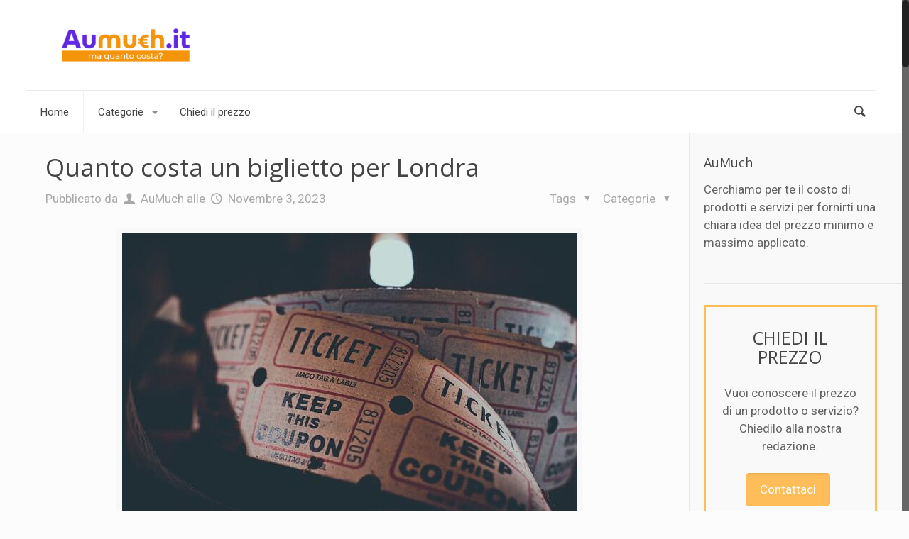

--- FILE ---
content_type: text/html; charset=UTF-8
request_url: https://www.aumuch.it/quanto-costa-un-biglietto-per-londra-2/
body_size: 22737
content:
<!DOCTYPE html>
<html class="no-js" lang="it-IT">

<!-- head -->
<head>

<!-- meta -->
<meta charset="UTF-8" />
<meta name="viewport" content="width=device-width, initial-scale=1, maximum-scale=1">
<script async src="https://pagead2.googlesyndication.com/pagead/js/adsbygoogle.js?client=ca-pub-7040215083453473"
     crossorigin="anonymous"></script>
<meta name="google-site-verification" content="K9Qs48tetGa2s59M3lsPyIDvksug9_ZuHjD4o5LBndI" />
<!-- Google Tag Manager -->
<script>(function(w,d,s,l,i){w[l]=w[l]||[];w[l].push({'gtm.start':
new Date().getTime(),event:'gtm.js'});var f=d.getElementsByTagName(s)[0],
j=d.createElement(s),dl=l!='dataLayer'?'&l='+l:'';j.async=true;j.src=
'https://www.googletagmanager.com/gtm.js?id='+i+dl;f.parentNode.insertBefore(j,f);
})(window,document,'script','dataLayer','GTM-W2828FZ');</script>
<!-- End Google Tag Manager -->
<link rel="shortcut icon" href="https://www.aumuch.it/wp-content/themes/betheme/images/favicon.ico" />	
	

<!-- wp_head() -->
<!-- script | dynamic -->


	<!-- This site is optimized with the Yoast SEO plugin v14.9 - https://yoast.com/wordpress/plugins/seo/ -->
	<title>Quanto costa un biglietto per Londra - Aumuch.it</title><link rel="stylesheet" href="https://fonts.googleapis.com/css?family=Roboto%7COpen%20Sans&#038;display=swap" /><link rel="stylesheet" href="https://www.aumuch.it/wp-content/cache/min/1/9887e9c0f51998d982003b3ef0c3901a.css" media="all" data-minify="1" />
	<meta name="robots" content="index, follow, max-snippet:-1, max-image-preview:large, max-video-preview:-1" />
	<link rel="canonical" href="https://www.aumuch.it/quanto-costa-un-biglietto-per-londra-2/" />
	<meta property="og:locale" content="it_IT" />
	<meta property="og:type" content="article" />
	<meta property="og:title" content="Quanto costa un biglietto per Londra - Aumuch.it" />
	<meta property="og:description" content="Benvenuto nella nostra guida dedicata alla meravigliosa città di Londra. Nel corso di questa lettura, scoprirai i periodi migliori per visitare la capitale britannica, come muoverti [&hellip;]" />
	<meta property="og:url" content="https://www.aumuch.it/quanto-costa-un-biglietto-per-londra-2/" />
	<meta property="og:site_name" content="Aumuch.it" />
	<meta property="article:published_time" content="2023-11-03T01:43:21+00:00" />
	<meta property="article:modified_time" content="2024-01-08T08:43:09+00:00" />
	<meta property="og:image" content="https://www.aumuch.it/wp-content/uploads/2023/11/ticket-g365c663a6_640-compress.jpg" />
	<meta property="og:image:width" content="640" />
	<meta property="og:image:height" content="427" />
	<meta name="twitter:card" content="summary_large_image" />
	<script type="application/ld+json" class="yoast-schema-graph">{"@context":"https://schema.org","@graph":[{"@type":"Organization","@id":"https://www.aumuch.it/#organization","name":"Aumuch.it","url":"https://www.aumuch.it/","sameAs":[],"logo":{"@type":"ImageObject","@id":"https://www.aumuch.it/#logo","inLanguage":"it-IT","url":"https://www.aumuch.it/wp-content/uploads/2020/09/logo-aumuch-rid.png","width":220,"height":97,"caption":"Aumuch.it"},"image":{"@id":"https://www.aumuch.it/#logo"}},{"@type":"WebSite","@id":"https://www.aumuch.it/#website","url":"https://www.aumuch.it/","name":"Aumuch.it","description":"","publisher":{"@id":"https://www.aumuch.it/#organization"},"potentialAction":[{"@type":"SearchAction","target":"https://www.aumuch.it/?s={search_term_string}","query-input":"required name=search_term_string"}],"inLanguage":"it-IT"},{"@type":"ImageObject","@id":"https://www.aumuch.it/quanto-costa-un-biglietto-per-londra-2/#primaryimage","inLanguage":"it-IT","url":"https://www.aumuch.it/wp-content/uploads/2023/11/ticket-g365c663a6_640-compress.jpg","width":640,"height":427,"caption":"Quanto costa un biglietto per Londra"},{"@type":"WebPage","@id":"https://www.aumuch.it/quanto-costa-un-biglietto-per-londra-2/#webpage","url":"https://www.aumuch.it/quanto-costa-un-biglietto-per-londra-2/","name":"Quanto costa un biglietto per Londra - Aumuch.it","isPartOf":{"@id":"https://www.aumuch.it/#website"},"primaryImageOfPage":{"@id":"https://www.aumuch.it/quanto-costa-un-biglietto-per-londra-2/#primaryimage"},"datePublished":"2023-11-03T01:43:21+00:00","dateModified":"2024-01-08T08:43:09+00:00","breadcrumb":{"@id":"https://www.aumuch.it/quanto-costa-un-biglietto-per-londra-2/#breadcrumb"},"inLanguage":"it-IT","potentialAction":[{"@type":"ReadAction","target":["https://www.aumuch.it/quanto-costa-un-biglietto-per-londra-2/"]}]},{"@type":"BreadcrumbList","@id":"https://www.aumuch.it/quanto-costa-un-biglietto-per-londra-2/#breadcrumb","itemListElement":[{"@type":"ListItem","position":1,"item":{"@type":"WebPage","@id":"https://www.aumuch.it/","url":"https://www.aumuch.it/","name":"Home"}},{"@type":"ListItem","position":2,"item":{"@type":"WebPage","@id":"https://www.aumuch.it/viaggi/","url":"https://www.aumuch.it/viaggi/","name":"Viaggi"}},{"@type":"ListItem","position":3,"item":{"@type":"WebPage","@id":"https://www.aumuch.it/quanto-costa-un-biglietto-per-londra-2/","url":"https://www.aumuch.it/quanto-costa-un-biglietto-per-londra-2/","name":"Quanto costa un biglietto per Londra"}}]},{"@type":"Article","@id":"https://www.aumuch.it/quanto-costa-un-biglietto-per-londra-2/#article","isPartOf":{"@id":"https://www.aumuch.it/quanto-costa-un-biglietto-per-londra-2/#webpage"},"author":{"@id":"https://www.aumuch.it/#/schema/person/7b86807dd11387802007d6568d32ebdf"},"headline":"Quanto costa un biglietto per Londra","datePublished":"2023-11-03T01:43:21+00:00","dateModified":"2024-01-08T08:43:09+00:00","mainEntityOfPage":{"@id":"https://www.aumuch.it/quanto-costa-un-biglietto-per-londra-2/#webpage"},"commentCount":0,"publisher":{"@id":"https://www.aumuch.it/#organization"},"image":{"@id":"https://www.aumuch.it/quanto-costa-un-biglietto-per-londra-2/#primaryimage"},"keywords":"Biglietto","articleSection":"Viaggi","inLanguage":"it-IT","potentialAction":[{"@type":"CommentAction","name":"Comment","target":["https://www.aumuch.it/quanto-costa-un-biglietto-per-londra-2/#respond"]}]},{"@type":"Person","@id":"https://www.aumuch.it/#/schema/person/7b86807dd11387802007d6568d32ebdf","name":"AuMuch","image":{"@type":"ImageObject","@id":"https://www.aumuch.it/#personlogo","inLanguage":"it-IT","url":"https://secure.gravatar.com/avatar/abb972a8ccc0eef21f8d2e7e1d6828e2?s=96&d=mm&r=g","caption":"AuMuch"}}]}</script>
	<!-- / Yoast SEO plugin. -->


<link rel='dns-prefetch' href='//www.google.com' />
<link rel='dns-prefetch' href='//fonts.googleapis.com' />
<link rel='dns-prefetch' href='//m9m6e2w5.stackpathcdn.com' />
<link rel='dns-prefetch' href='//cdn.shareaholic.net' />
<link rel='dns-prefetch' href='//www.shareaholic.net' />
<link rel='dns-prefetch' href='//analytics.shareaholic.com' />
<link rel='dns-prefetch' href='//recs.shareaholic.com' />
<link rel='dns-prefetch' href='//partner.shareaholic.com' />
<link href='https://fonts.gstatic.com' crossorigin rel='preconnect' />
<link rel="alternate" type="application/rss+xml" title="Aumuch.it &raquo; Feed" href="https://www.aumuch.it/feed/" />
<link rel="alternate" type="application/rss+xml" title="Aumuch.it &raquo; Feed dei commenti" href="https://www.aumuch.it/comments/feed/" />
<link rel="alternate" type="application/rss+xml" title="Aumuch.it &raquo; Quanto costa un biglietto per Londra Feed dei commenti" href="https://www.aumuch.it/quanto-costa-un-biglietto-per-londra-2/feed/" />
<!-- Shareaholic - https://www.shareaholic.com -->
<link rel='preload' href='//cdn.shareaholic.net/assets/pub/shareaholic.js' as='script'/>
<script data-no-minify='1' data-cfasync='false'>
_SHR_SETTINGS = {"endpoints":{"local_recs_url":"https:\/\/www.aumuch.it\/wp-admin\/admin-ajax.php?action=shareaholic_permalink_related","ajax_url":"https:\/\/www.aumuch.it\/wp-admin\/admin-ajax.php"},"site_id":"3c18c6d6e3e60ae6b85bf1e57ba38e8f","url_components":{"year":"2023","monthnum":"11","day":"03","hour":"02","minute":"43","second":"21","post_id":"6857","postname":"quanto-costa-un-biglietto-per-londra-2","category":"viaggi"}};
</script>
<script data-no-minify='1' data-cfasync='false' src='//cdn.shareaholic.net/assets/pub/shareaholic.js' data-shr-siteid='3c18c6d6e3e60ae6b85bf1e57ba38e8f' async ></script>

<!-- Shareaholic Content Tags -->
<meta name='shareaholic:site_name' content='Aumuch.it' />
<meta name='shareaholic:language' content='it-IT' />
<meta name='shareaholic:url' content='https://www.aumuch.it/quanto-costa-un-biglietto-per-londra-2/' />
<meta name='shareaholic:keywords' content='tag:biglietto, cat:viaggi, type:post' />
<meta name='shareaholic:article_published_time' content='2023-11-03T02:43:21+01:00' />
<meta name='shareaholic:article_modified_time' content='2024-01-08T09:43:09+01:00' />
<meta name='shareaholic:shareable_page' content='true' />
<meta name='shareaholic:article_author_name' content='AuMuch' />
<meta name='shareaholic:site_id' content='3c18c6d6e3e60ae6b85bf1e57ba38e8f' />
<meta name='shareaholic:wp_version' content='9.6.3' />
<meta name='shareaholic:image' content='https://www.aumuch.it/wp-content/uploads/2023/11/ticket-g365c663a6_640-compress.jpg' />
<!-- Shareaholic Content Tags End -->

<!-- Shareaholic Open Graph Tags -->
<meta property='og:image' content='https://www.aumuch.it/wp-content/uploads/2023/11/ticket-g365c663a6_640-compress.jpg' />
<!-- Shareaholic Open Graph Tags End -->
<style type="text/css">
img.wp-smiley,
img.emoji {
	display: inline !important;
	border: none !important;
	box-shadow: none !important;
	height: 1em !important;
	width: 1em !important;
	margin: 0 .07em !important;
	vertical-align: -0.1em !important;
	background: none !important;
	padding: 0 !important;
}
</style>
	






<style id='ez-toc-inline-css' type='text/css'>
div#ez-toc-container p.ez-toc-title {font-size: 180%;}div#ez-toc-container p.ez-toc-title {font-weight: 500;}div#ez-toc-container ul li {font-size: 105%;}div#ez-toc-container nav ul ul li ul li {font-size: 90%!important;}div#ez-toc-container {background: #f4af4e;border: 1px solid #ddd;}div#ez-toc-container p.ez-toc-title {color: #5d27e3;}div#ez-toc-container ul.ez-toc-list a {color: #ffffff;}div#ez-toc-container ul.ez-toc-list a:hover {color: #ffffff;}div#ez-toc-container ul.ez-toc-list a:visited {color: #ffffff;}
.ez-toc-container-direction {direction: ltr;}.ez-toc-counter ul{counter-reset: item;}.ez-toc-counter nav ul li a::before {content: counters(item, ".", decimal) ". ";display: inline-block;counter-increment: item;flex-grow: 0;flex-shrink: 0;margin-right: .2em; float: left;}.ez-toc-widget-direction {direction: ltr;}.ez-toc-widget-container ul{counter-reset: item;}.ez-toc-widget-container nav ul li a::before {content: counters(item, ".", decimal) ". ";display: inline-block;counter-increment: item;flex-grow: 0;flex-shrink: 0;margin-right: .2em; float: left;}
</style>











<script type='text/javascript' src='https://www.aumuch.it/wp-includes/js/jquery/jquery.js?ver=1.12.4-wp' id='jquery-core-js'></script>


<script type='text/javascript' src='https://www.google.com/recaptcha/api.js?hl=it_IT&#038;onload=agrLoad&#038;render=explicit&#038;ver=1.0.15' id='advanced-google-recaptcha-api-js'></script>

<link rel="https://api.w.org/" href="https://www.aumuch.it/wp-json/" /><link rel="alternate" type="application/json" href="https://www.aumuch.it/wp-json/wp/v2/posts/6857" /><link rel="EditURI" type="application/rsd+xml" title="RSD" href="https://www.aumuch.it/xmlrpc.php?rsd" />
<link rel="wlwmanifest" type="application/wlwmanifest+xml" href="https://www.aumuch.it/wp-includes/wlwmanifest.xml" /> 
<meta name="generator" content="WordPress 5.5.17" />
<link rel='shortlink' href='https://www.aumuch.it/?p=6857' />
<link rel="alternate" type="application/json+oembed" href="https://www.aumuch.it/wp-json/oembed/1.0/embed?url=https%3A%2F%2Fwww.aumuch.it%2Fquanto-costa-un-biglietto-per-londra-2%2F" />
<link rel="alternate" type="text/xml+oembed" href="https://www.aumuch.it/wp-json/oembed/1.0/embed?url=https%3A%2F%2Fwww.aumuch.it%2Fquanto-costa-un-biglietto-per-londra-2%2F&#038;format=xml" />
 <!-- style | dynamic -->
<style id="mfn-dnmc-style-css">
@media only screen and (min-width: 1240px) {body:not(.header-simple) #Top_bar #menu { display:block !important; }.tr-menu #Top_bar #menu { background:none !important;}#Top_bar .menu > li > ul.mfn-megamenu { width:984px; }#Top_bar .menu > li > ul.mfn-megamenu > li { float:left;}#Top_bar .menu > li > ul.mfn-megamenu > li.mfn-megamenu-cols-1 { width:100%;}#Top_bar .menu > li > ul.mfn-megamenu > li.mfn-megamenu-cols-2 { width:50%;}#Top_bar .menu > li > ul.mfn-megamenu > li.mfn-megamenu-cols-3 { width:33.33%;}#Top_bar .menu > li > ul.mfn-megamenu > li.mfn-megamenu-cols-4 { width:25%;}#Top_bar .menu > li > ul.mfn-megamenu > li.mfn-megamenu-cols-5 { width:20%;}#Top_bar .menu > li > ul.mfn-megamenu > li.mfn-megamenu-cols-6 { width:16.66%;}#Top_bar .menu > li > ul.mfn-megamenu > li > ul { display:block !important; position:inherit; left:auto; top:auto; border-width: 0 1px 0 0; }#Top_bar .menu > li > ul.mfn-megamenu > li:last-child > ul{ border: 0; }#Top_bar .menu > li > ul.mfn-megamenu > li > ul li { width: auto; }#Top_bar .menu > li > ul.mfn-megamenu a.mfn-megamenu-title { text-transform: uppercase; font-weight:400; background:none;}#Top_bar .menu > li > ul.mfn-megamenu a .menu-arrow { display: none; }.menuo-right #Top_bar .menu > li > ul.mfn-megamenu { left:auto; right:0;}.menuo-right #Top_bar .menu > li > ul.mfn-megamenu-bg { box-sizing:border-box;}#Top_bar .menu > li > ul.mfn-megamenu-bg { padding:20px 166px 20px 20px; background-repeat:no-repeat; background-position: bottom right; }#Top_bar .menu > li > ul.mfn-megamenu-bg > li { background:none;}#Top_bar .menu > li > ul.mfn-megamenu-bg > li a { border:none;}#Top_bar .menu > li > ul.mfn-megamenu-bg > li > ul { background:none !important;-webkit-box-shadow: 0 0 0 0;-moz-box-shadow: 0 0 0 0;box-shadow: 0 0 0 0;}.header-plain:not(.menuo-right) #Header .top_bar_left { width:auto !important;}.header-stack.header-center #Top_bar #menu { display: inline-block !important;}.header-simple {}.header-simple #Top_bar #menu { display:none; height: auto; width: 300px; bottom: auto; top: 100%; right: 1px; position: absolute; margin: 0px;}.header-simple #Header a.responsive-menu-toggle { display:block; line-height: 35px; font-size: 25px; position:absolute; right: 10px; }.header-simple #Header a:hover.responsive-menu-toggle { text-decoration: none; }.header-simple #Top_bar #menu > ul { width:100%; float: left; }.header-simple #Top_bar #menu ul li { width: 100%; padding-bottom: 0; border-right: 0; position: relative; }.header-simple #Top_bar #menu ul li a { padding:0 20px; margin:0; display: block; height: auto; line-height: normal; border:none; }.header-simple #Top_bar #menu ul li a:after { display:none;}.header-simple #Top_bar #menu ul li a span { border:none; line-height:48px; display:inline; padding:0;}.header-simple #Top_bar #menu ul li.submenu .menu-toggle { display:block; position:absolute; right:0; top:0; width:48px; height:48px; line-height:48px; font-size:30px; text-align:center; color:#d6d6d6; border-left:1px solid #eee; cursor:pointer;}.header-simple #Top_bar #menu ul li.submenu .menu-toggle:after { content:"+"}.header-simple #Top_bar #menu ul li.hover > .menu-toggle:after { content:"-"}.header-simple #Top_bar #menu ul li.hover a { border-bottom: 0; }.header-simple #Top_bar #menu ul.mfn-megamenu li .menu-toggle { display:none;}.header-simple #Top_bar #menu ul li ul { position:relative !important; left:0 !important; top:0; padding: 0; margin-left: 0 !important; width:auto !important; background-image:none;}.header-simple #Top_bar #menu ul li ul li { width:100% !important;}.header-simple #Top_bar #menu ul li ul li a { padding: 0 20px 0 30px;}.header-simple #Top_bar #menu ul li ul li a .menu-arrow { display: none;}.header-simple #Top_bar #menu ul li ul li a span { padding:0;}.header-simple #Top_bar #menu ul li ul li a span:after { display:none !important;}.header-simple #Top_bar .menu > li > ul.mfn-megamenu a.mfn-megamenu-title { text-transform: uppercase; font-weight:400;}.header-simple #Top_bar .menu > li > ul.mfn-megamenu > li > ul { display:block !important; position:inherit; left:auto; top:auto;}.header-simple #Top_bar #menu ul li ul li ul { border-left: 0 !important; padding: 0; top: 0; }.header-simple #Top_bar #menu ul li ul li ul li a { padding: 0 20px 0 40px;}.rtl.header-simple#Top_bar #menu { left: 1px; right: auto;}.rtl.header-simple #Top_bar a.responsive-menu-toggle { left:10px; right:auto; }.rtl.header-simple #Top_bar #menu ul li.submenu .menu-toggle { left:0; right:auto; border-left:none; border-right:1px solid #eee;}.rtl.header-simple #Top_bar #menu ul li ul { left:auto !important; right:0 !important;}.rtl.header-simple #Top_bar #menu ul li ul li a { padding: 0 30px 0 20px;}.rtl.header-simple #Top_bar #menu ul li ul li ul li a { padding: 0 40px 0 20px;}.menu-highlight #Top_bar .menu > li { margin: 0 2px; }.menu-highlight:not(.header-creative) #Top_bar .menu > li > a { margin: 20px 0; padding: 0; -webkit-border-radius: 5px; border-radius: 5px; }.menu-highlight #Top_bar .menu > li > a:after { display: none; }.menu-highlight #Top_bar .menu > li > a span:not(.description) { line-height: 50px; }.menu-highlight #Top_bar .menu > li > a span.description { display: none; }.menu-highlight.header-stack #Top_bar .menu > li > a { margin: 10px 0 !important; }.menu-highlight.header-stack #Top_bar .menu > li > a span:not(.description) { line-height: 40px; }.menu-highlight.header-fixed #Top_bar .menu > li > a { margin: 10px 0 !important; padding: 5px 0; }.menu-highlight.header-fixed #Top_bar .menu > li > a span { line-height:30px;}.menu-highlight.header-transparent #Top_bar .menu > li > a { margin: 5px 0; }.menu-highlight.header-simple #Top_bar #menu ul li,.menu-highlight.header-creative #Top_bar #menu ul li { margin: 0; }.menu-highlight.header-simple #Top_bar #menu ul li > a,.menu-highlight.header-creative #Top_bar #menu ul li > a { -webkit-border-radius: 0; border-radius: 0; }.menu-highlight:not(.header-simple) #Top_bar.is-sticky .menu > li > a { margin: 10px 0 !important; padding: 5px 0 !important; }.menu-highlight:not(.header-simple) #Top_bar.is-sticky .menu > li > a span { line-height:30px !important;}.header-modern.menu-highlight.menuo-right .menu_wrapper { margin-right: 20px;}.menu-line-below #Top_bar .menu > li > a:after { top: auto; bottom: -4px; }.menu-line-below #Top_bar.is-sticky .menu > li > a:after { top: auto; bottom: -4px; }.menu-line-below-80 #Top_bar:not(.is-sticky) .menu > li > a:after { height: 4px; left: 10%; top: 50%; margin-top: 20px; width: 80%; } .menu-line-below-80-1 #Top_bar:not(.is-sticky) .menu > li > a:after { height: 1px; left: 10%; top: 50%; margin-top: 20px; width: 80%; }.menu-arrow-top #Top_bar .menu > li > a:after { background: none repeat scroll 0 0 rgba(0, 0, 0, 0) !important; border-color: #cccccc transparent transparent transparent; border-style: solid; border-width: 7px 7px 0 7px; display: block; height: 0; left: 50%; margin-left: -7px; top: 0 !important; width: 0; }.menu-arrow-top.header-transparent #Top_bar .menu > li > a:after,.menu-arrow-top.header-plain #Top_bar .menu > li > a:after { display: none; }.menu-arrow-top #Top_bar.is-sticky .menu > li > a:after { top: 0px !important; }.menu-arrow-bottom #Top_bar .menu > li > a:after { background: none !important; border-color: transparent transparent #cccccc transparent; border-style: solid; border-width: 0 7px 7px; display: block; height: 0; left: 50%; margin-left: -7px; top: auto; bottom: 0; width: 0; }.menu-arrow-bottom.header-transparent #Top_bar .menu > li > a:after,.menu-arrow-bottom.header-plain #Top_bar .menu > li > a:after { display: none; }.menu-arrow-bottom #Top_bar.is-sticky .menu > li > a:after { top: auto; bottom: 0; }.menuo-no-borders #Top_bar .menu > li > a span:not(.description) { border-right-width: 0; }.menuo-no-borders #Header_creative #Top_bar .menu > li > a span { border-bottom-width: 0; }}@media only screen and (min-width: 1240px) {#Top_bar.is-sticky { position:fixed !important; width:100%; left:0; top:-60px; height:60px; z-index:701; background:#fff; opacity:.97; filter: alpha(opacity = 97);-webkit-box-shadow: 0px 2px 5px 0px rgba(0, 0, 0, 0.1); -moz-box-shadow: 0px 2px 5px 0px rgba(0, 0, 0, 0.1);box-shadow: 0px 2px 5px 0px rgba(0, 0, 0, 0.1);}.layout-boxed.header-boxed #Top_bar.is-sticky { max-width:1240px; left:50%; -webkit-transform: translateX(-50%); transform: translateX(-50%);}.layout-boxed.header-boxed.nice-scroll #Top_bar.is-sticky { margin-left:-5px;}#Top_bar.is-sticky .top_bar_left,#Top_bar.is-sticky .top_bar_right,#Top_bar.is-sticky .top_bar_right:before { background:none;}#Top_bar.is-sticky .top_bar_right { top:-4px;}#Top_bar.is-sticky .logo { width:auto; margin: 0 30px 0 20px; padding:0;}#Top_bar.is-sticky #logo { padding:5px 0 !important; height:50px !important; line-height:50px !important;}#Top_bar.is-sticky #logo img:not(.svg) { max-height:35px; width: auto !important;}#Top_bar.is-sticky #logo img.logo-main { display:none;}#Top_bar.is-sticky #logo img.logo-sticky { display:inline;}#Top_bar.is-sticky .menu_wrapper { clear:none;}#Top_bar.is-sticky .menu_wrapper .menu > li > a{ padding:15px 0;}#Top_bar.is-sticky .menu > li > a,#Top_bar.is-sticky .menu > li > a span { line-height:30px;}#Top_bar.is-sticky .menu > li > a:after { top:auto; bottom:-4px;}#Top_bar.is-sticky .menu > li > a span.description { display:none;}#Top_bar.is-sticky a.responsive-menu-toggle { top: 14px;}#Top_bar.is-sticky .top_bar_right_wrapper { top:15px;}.header-plain #Top_bar.is-sticky .top_bar_right_wrapper { top:0;}#Top_bar.is-sticky .secondary_menu_wrapper,#Top_bar.is-sticky .banner_wrapper { display:none;}.header-simple #Top_bar.is-sticky .responsive-menu-toggle { top:12px;}.header-overlay #Top_bar.is-sticky { display:none;}.sticky-dark #Top_bar.is-sticky { background: rgba(0,0,0,.8); }.sticky-dark #Top_bar.is-sticky #menu { background: none; }.sticky-dark #Top_bar.is-sticky .menu > li > a { color: #fff; }.sticky-dark #Top_bar.is-sticky .top_bar_right a { color: rgba(255,255,255,.5); }.sticky-dark #Top_bar.is-sticky .wpml-languages a.active,.sticky-dark #Top_bar.is-sticky .wpml-languages ul.wpml-lang-dropdown { background: rgba(0,0,0,0.3); border-color: rgba(0, 0, 0, 0.1); }}@media only screen and (max-width: 1239px){.header_placeholder { height: 0 !important;}#Top_bar #menu { display:none; height: auto; width: 300px; bottom: auto; top: 100%; right: 1px; position: absolute; margin: 0px;}#Top_bar a.responsive-menu-toggle { display:block; width: 35px; height: 35px; text-align: center; position:absolute; top: 28px; right: 10px; -webkit-border-radius: 3px; border-radius: 3px;}#Top_bar a:hover.responsive-menu-toggle { text-decoration: none;}#Top_bar a.responsive-menu-toggle i { font-size: 25px; line-height: 35px;}#Top_bar a.responsive-menu-toggle span { float:right; padding:10px 5px; line-height:14px;}#Top_bar #menu > ul { width:100%; float: left; }#Top_bar #menu ul li { width: 100%; padding-bottom: 0; border-right: 0; position: relative; }#Top_bar #menu ul li a { padding:0 20px; margin:0; display: block; height: auto; line-height: normal; border:none; }#Top_bar #menu ul li a:after { display:none;}#Top_bar #menu ul li a span { border:none; line-height:48px; display:inline; padding:0;}#Top_bar #menu ul li a span.description { margin:0 0 0 5px;}#Top_bar #menu ul li.submenu .menu-toggle { display:block; position:absolute; right:0; top:0; width:48px; height:48px; line-height:48px; font-size:30px; text-align:center; color:#d6d6d6; border-left:1px solid #eee; cursor:pointer;}#Top_bar #menu ul li.submenu .menu-toggle:after { content:"+"}#Top_bar #menu ul li.hover > .menu-toggle:after { content:"-"}#Top_bar #menu ul li.hover a { border-bottom: 0; }#Top_bar #menu ul li a span:after { display:none !important;} #Top_bar #menu ul.mfn-megamenu li .menu-toggle { display:none;}#Top_bar #menu ul li ul { position:relative !important; left:0 !important; top:0; padding: 0; margin-left: 0 !important; width:auto !important; background-image:none !important;box-shadow: 0 0 0 0 transparent !important; -webkit-box-shadow: 0 0 0 0 transparent !important;}#Top_bar #menu ul li ul li { width:100% !important;}#Top_bar #menu ul li ul li a { padding: 0 20px 0 30px;}#Top_bar #menu ul li ul li a .menu-arrow { display: none;}#Top_bar #menu ul li ul li a span { padding:0;}#Top_bar #menu ul li ul li a span:after { display:none !important;}#Top_bar .menu > li > ul.mfn-megamenu a.mfn-megamenu-title { text-transform: uppercase; font-weight:400;}#Top_bar .menu > li > ul.mfn-megamenu > li > ul { display:block !important; position:inherit; left:auto; top:auto;}#Top_bar #menu ul li ul li ul { border-left: 0 !important; padding: 0; top: 0; }#Top_bar #menu ul li ul li ul li a { padding: 0 20px 0 40px;}.rtl #Top_bar #menu { left: 1px; right: auto;}.rtl #Top_bar a.responsive-menu-toggle { left:10px; right:auto; }.rtl #Top_bar #menu ul li.submenu .menu-toggle { left:0; right:auto; border-left:none; border-right:1px solid #eee;}.rtl #Top_bar #menu ul li ul { left:auto !important; right:0 !important;}.rtl #Top_bar #menu ul li ul li a { padding: 0 30px 0 20px;}.rtl #Top_bar #menu ul li ul li ul li a { padding: 0 40px 0 20px;}.header-stack #Top_bar {}.header-stack .menu_wrapper a.responsive-menu-toggle { position: static !important; margin: 11px 0; }.header-stack .menu_wrapper #menu { left: 0; right: auto; }.rtl.header-stack #Top_bar #menu { left: auto; right: 0; }}#Header_wrapper, #Intro {background-color: #000119;}#Subheader {background-color: rgba(247, 247, 247, 0);}.header-classic #Action_bar, .header-plain #Action_bar, .header-stack #Action_bar {background-color: #2C2C2C;}#Sliding-top {background-color: #191919;}#Sliding-top a.sliding-top-control {border-right-color: #191919;}#Sliding-top.st-center a.sliding-top-control,#Sliding-top.st-left a.sliding-top-control {border-top-color: #191919;}#Footer {background-color: #191919;}body, ul.timeline_items, .icon_box a .desc, .icon_box a:hover .desc, .feature_list ul li a, .list_item a, .list_item a:hover,.widget_recent_entries ul li a, .flat_box a, .flat_box a:hover, .story_box .desc, .content_slider.carouselul li a .title,.content_slider.flat.description ul li .desc, .content_slider.flat.description ul li a .desc {color: #626262;}.themecolor, .opening_hours .opening_hours_wrapper li span, .fancy_heading_icon .icon_top,.fancy_heading_arrows .icon-right-dir, .fancy_heading_arrows .icon-left-dir, .fancy_heading_line .title,.button-love a.mfn-love, .format-link .post-title .icon-link, .pager-single > span, .pager-single a:hover,.widget_meta ul, .widget_pages ul, .widget_rss ul, .widget_mfn_recent_comments ul li:after, .widget_archive ul, .widget_recent_comments ul li:after, .widget_nav_menu ul, .woocommerce ul.products li.product .price, .shop_slider .shop_slider_ul li .item_wrapper .price, .woocommerce-page ul.products li.product .price, .widget_price_filter .price_label .from, .widget_price_filter .price_label .to,.woocommerce ul.product_list_widget li .quantity .amount, .woocommerce .product div.entry-summary .price, .woocommerce .star-rating span,#Error_404 .error_pic i, .style-simple #Filters .filters_wrapper ul li a:hover, .style-simple #Filters .filters_wrapper ul li.current-cat a,.style-simple .quick_fact .title {color: #FFBD59;}.themebg, .pager .pages a:hover, .pager .pages a.active, .pager .pages span.page-numbers.current, .pager-single span:after, #comments .commentlist > li .reply a.comment-reply-link,.fixed-nav .arrow, #Filters .filters_wrapper ul li a:hover, #Filters .filters_wrapper ul li.current-cat a, .widget_categories ul, .Recent_posts ul li .desc:after, .Recent_posts ul li .photo .c,.widget_recent_entries ul li:after, .widget_product_categories ul, div.jp-interface, #Top_bar a#header_cart span,.widget_mfn_menu ul li a:hover, .widget_mfn_menu ul li.current-menu-item:not(.current-menu-ancestor) > a, .widget_mfn_menu ul li.current_page_item:not(.current_page_ancestor) > a,.testimonials_slider .slider_images, .testimonials_slider .slider_images a:after, .testimonials_slider .slider_images:before,.slider_pagination a.selected, .slider_pagination a.selected:after, .tp-bullets.simplebullets.round .bullet.selected, .tp-bullets.simplebullets.round .bullet.selected:after,.tparrows.default, .tp-bullets.tp-thumbs .bullet.selected:after, .offer_thumb .slider_pagination a:before, .offer_thumb .slider_pagination a.selected:after,.style-simple .accordion .question:after, .style-simple .faq .question:after, .style-simple .icon_box .desc_wrapper h4:before,.style-simple #Filters .filters_wrapper ul li a:after, .style-simple .article_box .desc_wrapper p:after, .style-simple .sliding_box .desc_wrapper:after,.style-simple .trailer_box:hover .desc, .woocommerce-account table.my_account_orders .order-number a, .portfolio_group.exposure .portfolio-item .desc-inner .line,.style-simple .zoom_box .desc .desc_txt {background-color: #FFBD59;}.Latest_news ul li .photo, .style-simple .opening_hours .opening_hours_wrapper li label,.style-simple .timeline_items li:hover h3, .style-simple .timeline_items li:nth-child(even):hover h3, .style-simple .timeline_items li:hover .desc, .style-simple .timeline_items li:nth-child(even):hover,.style-simple .offer_thumb .slider_pagination a.selected {border-color: #FFBD59;}a {color: #FFBD59;}a:hover {color: #FFBD59;}*::-moz-selection {background-color: #FFBD59;}*::selection {background-color: #FFBD59;}.blockquote p.author span, .counter .desc_wrapper .title, .article_box .desc_wrapper p, .team .desc_wrapper p.subtitle, .pricing-box .plan-header p.subtitle, .pricing-box .plan-header .price sup.period, .chart_box p, .fancy_heading .inside,.fancy_heading_line .slogan, .post-meta, .post-meta a, .post-footer, .post-footer a span.label, .pager .pages a, .button-love a .label,.pager-single a, #comments .commentlist > li .comment-author .says, .fixed-nav .desc .date, .filters_buttons li.label, .Recent_posts ul li a .desc .date,.widget_recent_entries ul li .post-date, .tp_recent_tweets .twitter_time, .widget_price_filter .price_label, .shop-filters .woocommerce-result-count,.woocommerce ul.product_list_widget li .quantity, .widget_shopping_cart ul.product_list_widget li dl, .product_meta .posted_in,.woocommerce .shop_table .product-name .variation > dd, .shipping-calculator-button:after,.shop_slider .shop_slider_ul li .item_wrapper .price del,.testimonials_slider .testimonials_slider_ul li .author span, .testimonials_slider .testimonials_slider_ul li .author span a, .Latest_news ul li .desc_footer {color: #a8a8a8;}h1, h1 a, h1 a:hover, .text-logo #logo { color: #444444; }h2, h2 a, h2 a:hover { color: #444444; }h3, h3 a, h3 a:hover { color: #444444; }h4, h4 a, h4 a:hover, .style-simple .sliding_box .desc_wrapper h4 { color: #444444; }h5, h5 a, h5 a:hover { color: #444444; }h6, h6 a, h6 a:hover, a.content_link .title { color: #444444; }.dropcap, .highlight:not(.highlight_image) {background-color: #5E17EB;}a.button, a.tp-button {background-color: #f7f7f7;color: #747474;}.button-stroke a.button, .button-stroke a.button .button_icon i, .button-stroke a.tp-button {border-color: #f7f7f7;color: #747474;}.button-stroke a:hover.button, .button-stroke a:hover.tp-button {background-color: #f7f7f7 !important;color: #fff;}a.button_theme, a.tp-button.button_theme,button, input[type="submit"], input[type="reset"], input[type="button"] {background-color: #FFBD59;color: #fff;}.button-stroke a.button.button_theme:not(.action_button), .button-stroke a.button.button_theme:not(.action_button),.button-stroke a.button.button_theme .button_icon i, .button-stroke a.tp-button.button_theme,.button-stroke button, .button-stroke input[type="submit"], .button-stroke input[type="reset"], .button-stroke input[type="button"] {border-color: #FFBD59;color: #FFBD59 !important;}.button-stroke a.button.button_theme:hover, .button-stroke a.tp-button.button_theme:hover,.button-stroke button:hover, .button-stroke input[type="submit"]:hover, .button-stroke input[type="reset"]:hover, .button-stroke input[type="button"]:hover {background-color: #FFBD59 !important;color: #fff !important;}a.mfn-link { color: #656B6F; }a.mfn-link-2 span, a:hover.mfn-link-2 span:before, a.hover.mfn-link-2 span:before, a.mfn-link-5 span, a.mfn-link-8:after, a.mfn-link-8:before { background: #FFBD59; }a:hover.mfn-link { color: #5E17EB;}a.mfn-link-2 span:before, a:hover.mfn-link-4:before, a:hover.mfn-link-4:after, a.hover.mfn-link-4:before, a.hover.mfn-link-4:after, a.mfn-link-5:before, a.mfn-link-7:after, a.mfn-link-7:before { background: #4912b7; }a.mfn-link-6:before {border-bottom-color: #4912b7;}.woocommerce a.button, .woocommerce .quantity input.plus, .woocommerce .quantity input.minus {background-color: #f7f7f7 !important;color: #747474 !important;}.woocommerce a.button_theme, .woocommerce a.checkout-button, .woocommerce button.button,.woocommerce .button.add_to_cart_button, .woocommerce .button.product_type_external,.woocommerce input[type="submit"], .woocommerce input[type="reset"], .woocommerce input[type="button"],.button-stroke .woocommerce a.checkout-button {background-color: #FFBD59 !important;color: #fff !important;}.column_column ul, .column_column ol, .the_content_wrapper ul, .the_content_wrapper ol {color: #737E86;}.hr_color, .hr_color hr, .hr_dots span {color: #5E17EB;background: #5E17EB;}.hr_zigzag i {color: #5E17EB;} .highlight-left:after,.highlight-right:after {background: #5E17EB;}@media only screen and (max-width: 767px) {.highlight-left .wrap:first-child,.highlight-right .wrap:last-child {background: #5E17EB;}}#Header .top_bar_left, .header-classic #Top_bar, .header-plain #Top_bar, .header-stack #Top_bar, .header-split #Top_bar,.header-fixed #Top_bar, .header-below #Top_bar, #Header_creative, #Top_bar #menu, .sticky-tb-color #Top_bar.is-sticky {background-color: #ffffff;}#Top_bar .top_bar_right:before {background-color: #e3e3e3;}#Header .top_bar_right {background-color: #f5f5f5;}#Top_bar .top_bar_right a:not(.action_button) { color: #444444;}#Top_bar .menu > li > a { color: #444444;}#Top_bar .menu > li.current-menu-item > a,#Top_bar .menu > li.current_page_item > a,#Top_bar .menu > li.current-menu-parent > a,#Top_bar .menu > li.current-page-parent > a,#Top_bar .menu > li.current-menu-ancestor > a,#Top_bar .menu > li.current-page-ancestor > a,#Top_bar .menu > li.current_page_ancestor > a,#Top_bar .menu > li.hover > a { color: #5E17EB; }#Top_bar .menu > li a:after { background: #5E17EB; }.menuo-arrows #Top_bar .menu > li.submenu > a > span:not(.description)::after { border-top-color: #444444;}#Top_bar .menu > li.current-menu-item.submenu > a > span:not(.description)::after,#Top_bar .menu > li.current_page_item.submenu > a > span:not(.description)::after,#Top_bar .menu > li.current-menu-parent.submenu > a > span:not(.description)::after,#Top_bar .menu > li.current-page-parent.submenu > a > span:not(.description)::after,#Top_bar .menu > li.current-menu-ancestor.submenu > a > span:not(.description)::after,#Top_bar .menu > li.current-page-ancestor.submenu > a > span:not(.description)::after,#Top_bar .menu > li.current_page_ancestor.submenu > a > span:not(.description)::after,#Top_bar .menu > li.hover.submenu > a > span:not(.description)::after { border-top-color: #5E17EB; }.menu-highlight #Top_bar #menu > ul > li.current-menu-item > a,.menu-highlight #Top_bar #menu > ul > li.current_page_item > a,.menu-highlight #Top_bar #menu > ul > li.current-menu-parent > a,.menu-highlight #Top_bar #menu > ul > li.current-page-parent > a,.menu-highlight #Top_bar #menu > ul > li.current-menu-ancestor > a,.menu-highlight #Top_bar #menu > ul > li.current-page-ancestor > a,.menu-highlight #Top_bar #menu > ul > li.current_page_ancestor > a,.menu-highlight #Top_bar #menu > ul > li.hover > a { background: #5E17EB; }.menu-arrow-bottom #Top_bar .menu > li > a:after { border-bottom-color: #5E17EB;}.menu-arrow-top #Top_bar .menu > li > a:after {border-top-color: #5E17EB;}.header-plain #Top_bar .menu > li.current-menu-item > a,.header-plain #Top_bar .menu > li.current_page_item > a,.header-plain #Top_bar .menu > li.current-menu-parent > a,.header-plain #Top_bar .menu > li.current-page-parent > a,.header-plain #Top_bar .menu > li.current-menu-ancestor > a,.header-plain #Top_bar .menu > li.current-page-ancestor > a,.header-plain #Top_bar .menu > li.current_page_ancestor > a,.header-plain #Top_bar .menu > li.hover > a,.header-plain #Top_bar a:hover#header_cart,.header-plain #Top_bar a:hover#search_button,.header-plain #Top_bar .wpml-languages:hover,.header-plain #Top_bar .wpml-languages ul.wpml-lang-dropdown {background: #5E17EB; color: #5E17EB;}.header-plain #Top_bar,.header-plain #Top_bar .menu > li > a span:not(.description),.header-plain #Top_bar a#header_cart,.header-plain #Top_bar a#search_button,.header-plain #Top_bar .wpml-languages,.header-plain #Top_bar a.button.action_button {border-color: #F2F2F2;}#Top_bar .menu > li ul {background-color: #F2F2F2;}#Top_bar .menu > li ul li a {color: #5f5f5f;}#Top_bar .menu > li ul li a:hover,#Top_bar .menu > li ul li.hover > a {color: #2e2e2e;}#Top_bar .search_wrapper { background: #5E17EB; }.overlay-menu-toggle {color: #2991d6 !important; background: transparent; }#Overlay {background: rgba(41, 145, 214, 0.95);}#overlay-menu ul li a, .header-overlay .overlay-menu-toggle.focus {color: #FFFFFF;}#overlay-menu ul li.current-menu-item > a,#overlay-menu ul li.current_page_item > a,#overlay-menu ul li.current-menu-parent > a,#overlay-menu ul li.current-page-parent > a,#overlay-menu ul li.current-menu-ancestor > a,#overlay-menu ul li.current-page-ancestor > a,#overlay-menu ul li.current_page_ancestor > a { color: #B1DCFB; }#Top_bar .responsive-menu-toggle {color: #2991d6; }#Subheader .title{color: #888888;}#Subheader ul.breadcrumbs li, #Subheader ul.breadcrumbs li a{color: rgba(136, 136, 136, 0.6);}#Footer, #Footer .widget_recent_entries ul li a {color: #cccccc;}#Footer a {color: #FFBD59;}#Footer a:hover {color: #FFBD59;}#Footer h1, #Footer h1 a, #Footer h1 a:hover,#Footer h2, #Footer h2 a, #Footer h2 a:hover,#Footer h3, #Footer h3 a, #Footer h3 a:hover,#Footer h4, #Footer h4 a, #Footer h4 a:hover,#Footer h5, #Footer h5 a, #Footer h5 a:hover,#Footer h6, #Footer h6 a, #Footer h6 a:hover {color: #ffffff;}#Footer .themecolor, #Footer .widget_meta ul, #Footer .widget_pages ul, #Footer .widget_rss ul, #Footer .widget_mfn_recent_comments ul li:after, #Footer .widget_archive ul, #Footer .widget_recent_comments ul li:after, #Footer .widget_nav_menu ul, #Footer .widget_price_filter .price_label .from, #Footer .widget_price_filter .price_label .to,#Footer .star-rating span {color: #FFBD59;}#Footer .themebg, #Footer .widget_categories ul, #Footer .Recent_posts ul li .desc:after, #Footer .Recent_posts ul li .photo .c,#Footer .widget_recent_entries ul li:after, #Footer .widget_mfn_menu ul li a:hover, #Footer .widget_product_categories ul {background-color: #FFBD59;}#Footer .Recent_posts ul li a .desc .date, #Footer .widget_recent_entries ul li .post-date, #Footer .tp_recent_tweets .twitter_time, #Footer .widget_price_filter .price_label, #Footer .shop-filters .woocommerce-result-count, #Footer ul.product_list_widget li .quantity, #Footer .widget_shopping_cart ul.product_list_widget li dl {color: #a8a8a8;}#Sliding-top, #Sliding-top .widget_recent_entries ul li a {color: #cccccc;}#Sliding-top a {color: #FFBD59;}#Sliding-top a:hover {color: #FFBD59;}#Sliding-top h1, #Sliding-top h1 a, #Sliding-top h1 a:hover,#Sliding-top h2, #Sliding-top h2 a, #Sliding-top h2 a:hover,#Sliding-top h3, #Sliding-top h3 a, #Sliding-top h3 a:hover,#Sliding-top h4, #Sliding-top h4 a, #Sliding-top h4 a:hover,#Sliding-top h5, #Sliding-top h5 a, #Sliding-top h5 a:hover,#Sliding-top h6, #Sliding-top h6 a, #Sliding-top h6 a:hover {color: #ffffff;}#Sliding-top .themecolor, #Sliding-top .widget_meta ul, #Sliding-top .widget_pages ul, #Sliding-top .widget_rss ul, #Sliding-top .widget_mfn_recent_comments ul li:after, #Sliding-top .widget_archive ul, #Sliding-top .widget_recent_comments ul li:after, #Sliding-top .widget_nav_menu ul, #Sliding-top .widget_price_filter .price_label .from, #Sliding-top .widget_price_filter .price_label .to,#Sliding-top .star-rating span {color: #FFBD59;}#Sliding-top .themebg, #Sliding-top .widget_categories ul, #Sliding-top .Recent_posts ul li .desc:after, #Sliding-top .Recent_posts ul li .photo .c,#Sliding-top .widget_recent_entries ul li:after, #Sliding-top .widget_mfn_menu ul li a:hover, #Sliding-top .widget_product_categories ul {background-color: #FFBD59;}#Sliding-top .Recent_posts ul li a .desc .date, #Sliding-top .widget_recent_entries ul li .post-date, #Sliding-top .tp_recent_tweets .twitter_time, #Sliding-top .widget_price_filter .price_label, #Sliding-top .shop-filters .woocommerce-result-count, #Sliding-top ul.product_list_widget li .quantity, #Sliding-top .widget_shopping_cart ul.product_list_widget li dl {color: #a8a8a8;}blockquote, blockquote a, blockquote a:hover {color: #444444;}.image_frame .image_wrapper .image_links,.portfolio_group.masonry-hover .portfolio-item .masonry-hover-wrapper .hover-desc { background: rgba(255, 189, 89, 0.8);}.masonry.tiles .post-item .post-desc-wrapper .post-desc .post-title:after, .masonry.tiles .post-item.no-img, .masonry.tiles .post-item.format-quote {background: #FFBD59;} .image_frame .image_wrapper .image_links a {color: #ffffff;}.image_frame .image_wrapper .image_links a:hover {background: #ffffff;color: #FFBD59;}.sliding_box .desc_wrapper {background: #5E17EB;}.sliding_box .desc_wrapper:after {border-bottom-color: #5E17EB;}.counter .icon_wrapper i {color: #5E17EB;}.quick_fact .number-wrapper {color: #FFBD59;}.progress_bars .bars_list li .bar .progress { background-color: #5E17EB;}a:hover.icon_bar {color: #5E17EB !important;}a.content_link, a:hover.content_link {color: #5E17EB;}a.content_link:before {border-bottom-color: #5E17EB;}a.content_link:after {border-color: #5E17EB;}.get_in_touch, .infobox {background-color: #5E17EB;}.column_map .google-map-contact-wrapper .get_in_touch:after {border-top-color: #5E17EB;}.timeline_items li h3:before,.timeline_items:after,.timeline .post-item:before { border-color: #FFBD59;}.how_it_works .image .number { background: #FFBD59;}.trailer_box .desc .subtitle {background-color: #5E17EB;}.icon_box .icon_wrapper, .icon_box a .icon_wrapper,.style-simple .icon_box:hover .icon_wrapper {color: #5E17EB;}.icon_box:hover .icon_wrapper:before, .icon_box a:hover .icon_wrapper:before { background-color: #5E17EB;}ul.clients.clients_tiles li .client_wrapper:hover:before { background: #FFBD59;}ul.clients.clients_tiles li .client_wrapper:after { border-bottom-color: #FFBD59;}.list_item.lists_1 .list_left {background-color: #5E17EB;}.list_item .list_left {color: #5E17EB;}.feature_list ul li .icon i { color: #5E17EB;}.feature_list ul li:hover,.feature_list ul li:hover a {background: #5E17EB;}.ui-tabs .ui-tabs-nav li.ui-state-active a,.accordion .question.active .title > .acc-icon-plus,.accordion .question.active .title > .acc-icon-minus,.faq .question.active .title > .acc-icon-plus,.faq .question.active .title,.accordion .question.active .title {color: #5E17EB;}.ui-tabs .ui-tabs-nav li.ui-state-active a:after {background: #5E17EB;}body.table-hover:not(.woocommerce-page) table tr:hover td {background: #FFBD59;}.pricing-box .plan-header .price sup.currency,.pricing-box .plan-header .price > span {color: #5E17EB;}.pricing-box .plan-inside ul li .yes { background: #5E17EB;}.pricing-box-box.pricing-box-featured {background: #5E17EB;}input[type="date"], input[type="email"], input[type="number"], input[type="password"], input[type="search"], input[type="tel"], input[type="text"], input[type="url"],select, textarea, .woocommerce .quantity input.qty {color: #626262;background-color: rgba(255, 255, 255, 1);border-color: #EBEBEB;}input[type="date"]:focus, input[type="email"]:focus, input[type="number"]:focus, input[type="password"]:focus, input[type="search"]:focus, input[type="tel"]:focus, input[type="text"]:focus, input[type="url"]:focus, select:focus, textarea:focus {color: #1982c2;background-color: rgba(233, 245, 252, 1) !important;border-color: #d5e5ee;}.woocommerce span.onsale, .shop_slider .shop_slider_ul li .item_wrapper span.onsale {border-top-color: #FFBD59 !important;}.woocommerce .widget_price_filter .ui-slider .ui-slider-handle {border-color: #FFBD59 !important;}@media only screen and (min-width: 768px){.header-semi #Top_bar:not(.is-sticky) {background-color: rgba(255, 255, 255, 0.8);}}@media only screen and (max-width: 767px){#Top_bar, #Action_bar { background: #ffffff !important;}}html { background-color: #FCFCFC;}#Wrapper, #Content { background-color: #FCFCFC;}body, button, span.date_label, .timeline_items li h3 span, input[type="submit"], input[type="reset"], input[type="button"],input[type="text"], input[type="password"], input[type="tel"], input[type="email"], textarea, select, .offer_li .title h3 {font-family: "Roboto", Arial, Tahoma, sans-serif;font-weight: 400;}#menu > ul > li > a, .action_button, #overlay-menu ul li a {font-family: "Roboto", Arial, Tahoma, sans-serif;font-weight: 400;}#Subheader .title {font-family: "Arial", Arial, Tahoma, sans-serif;font-weight: 400;}h1, .text-logo #logo {font-family: "Open Sans", Arial, Tahoma, sans-serif;font-weight: 300;}h2 {font-family: "Open Sans", Arial, Tahoma, sans-serif;font-weight: 300;}h3 {font-family: "Open Sans", Arial, Tahoma, sans-serif;font-weight: 300;}h4 {font-family: "Open Sans", Arial, Tahoma, sans-serif;font-weight: 300;}h5 {font-family: "Roboto", Arial, Tahoma, sans-serif;font-weight: 700;}h6 {font-family: "Roboto", Arial, Tahoma, sans-serif;font-weight: 400;}blockquote {font-family: "Open Sans", Arial, Tahoma, sans-serif;}.chart_box .chart .num, .counter .desc_wrapper .number-wrapper, .how_it_works .image .number,.pricing-box .plan-header .price, .quick_fact .number-wrapper, .woocommerce .product div.entry-summary .price {font-family: "Arial", Arial, Tahoma, sans-serif;}body {font-size: 17px;line-height: 25px;}#menu > ul > li > a, .action_button {font-size: 15px;}#Subheader .title {font-size: 25px;line-height: 25px;}h1, .text-logo #logo { font-size: 30px;line-height: 30px;}h2 { font-size: 28px;line-height: 28px;}h3 {font-size: 25px;line-height: 27px;}h4 {font-size: 21px;line-height: 25px;}h5 {font-size: 15px;line-height: 20px;}h6 {font-size: 13px;line-height: 20px;}#Intro .intro-title { font-size: 70px;line-height: 70px;}.with_aside .sidebar.columns {width: 23%;}.with_aside .sections_group {width: 77%;}.aside_both .sidebar.columns {width: 18%;}.aside_both .sidebar.sidebar-1{ margin-left: -82%;}.aside_both .sections_group {width: 64%;margin-left: 18%;}@media only screen and (min-width:1240px){#Wrapper, .with_aside .content_wrapper {max-width: 1240px;}.section_wrapper, .container {max-width: 1220px;}.layout-boxed.header-boxed #Top_bar.is-sticky{max-width: 1240px;}}#Top_bar #logo,.header-fixed #Top_bar #logo,.header-plain #Top_bar #logo,.header-transparent #Top_bar #logo {height: 60px;line-height: 60px;padding: 15px 0;}.logo-overflow #Top_bar:not(.is-sticky) .logo {height: 90px;}#Top_bar .menu > li > a {padding: 15px 0;}.menu-highlight:not(.header-creative) #Top_bar .menu > li > a {margin: 20px 0;}.header-plain:not(.menu-highlight) #Top_bar .menu > li > a span:not(.description) {line-height: 90px;}.header-fixed #Top_bar .menu > li > a {padding: 30px 0;}#Top_bar .top_bar_right,.header-plain #Top_bar .top_bar_right {height: 90px;}#Top_bar .top_bar_right_wrapper { top: 25px;}.header-plain #Top_bar a#header_cart, .header-plain #Top_bar a#search_button,.header-plain #Top_bar .wpml-languages,.header-plain #Top_bar a.button.action_button {line-height: 90px;}#Top_bar a.responsive-menu-toggle,.header-plain #Top_bar a.responsive-menu-toggle,.header-transparent #Top_bar a.responsive-menu-toggle { top: 28px;}.twentytwenty-before-label::before { content: "Before";}.twentytwenty-after-label::before { content: "After";}
</style>
<!-- style | custom css | theme options -->
<style id="mfn-dnmc-theme-css">
.rev_slider a,
.rev_slider a:hover { color: #fff; text-decoration: none; }
</style>

<!--[if lt IE 9]>
<script id="mfn-html5" src="https://html5shiv.googlecode.com/svn/trunk/html5.js"></script>
<![endif]-->
<!-- script | retina -->

<link rel="icon" href="https://www.aumuch.it/wp-content/uploads/2020/09/cropped-LOGO-AUMUCH.it-1-1-50x50.png" sizes="32x32" />
<link rel="icon" href="https://www.aumuch.it/wp-content/uploads/2020/09/cropped-LOGO-AUMUCH.it-1-1-300x300.png" sizes="192x192" />
<link rel="apple-touch-icon" href="https://www.aumuch.it/wp-content/uploads/2020/09/cropped-LOGO-AUMUCH.it-1-1-300x300.png" />
<meta name="msapplication-TileImage" content="https://www.aumuch.it/wp-content/uploads/2020/09/cropped-LOGO-AUMUCH.it-1-1-300x300.png" />
<noscript><style id="rocket-lazyload-nojs-css">.rll-youtube-player, [data-lazy-src]{display:none !important;}</style></noscript></head>

<!-- body -->
<body class="post-template-default single single-post postid-6857 single-format-standard  with_aside aside_right color-custom style-default layout-full-width nice-scroll-on mobile-tb-left hide-love header-stack header-left minimalist-header sticky-header sticky-white ab-hide subheader-title-left menu-line-below-80-1 menuo-sub-active menuo-arrows">
	
	<!-- mfn_hook_top --><!-- mfn_hook_top -->	
		
		
	<!-- #Wrapper -->
	<div id="Wrapper">
	
				
		
		<!-- #Header_bg -->
		<div id="Header_wrapper" >
	
			<!-- #Header -->
			<header id="Header">
				


<!-- .header_placeholder 4sticky  -->
<div class="header_placeholder"></div>

<div id="Top_bar" class="loading">

	<div class="container">
		<div class="column one">
		
			<div class="top_bar_left clearfix">
			
				<!-- .logo -->
				<div class="logo">
					<span id="logo"><img class="logo-main scale-with-grid" src="data:image/svg+xml,%3Csvg%20xmlns='http://www.w3.org/2000/svg'%20viewBox='0%200%200%200'%3E%3C/svg%3E" alt="logo aumuch" data-lazy-src="https://www.aumuch.it/wp-content/uploads/2023/04/logo-aumuch.png" /><noscript><img class="logo-main scale-with-grid" src="https://www.aumuch.it/wp-content/uploads/2023/04/logo-aumuch.png" alt="logo aumuch" /></noscript><img class="logo-sticky scale-with-grid" src="data:image/svg+xml,%3Csvg%20xmlns='http://www.w3.org/2000/svg'%20viewBox='0%200%200%200'%3E%3C/svg%3E" alt="logo aumuch" data-lazy-src="https://www.aumuch.it/wp-content/uploads/2023/04/logo-aumuch.png" /><noscript><img class="logo-sticky scale-with-grid" src="https://www.aumuch.it/wp-content/uploads/2023/04/logo-aumuch.png" alt="logo aumuch" /></noscript><img class="logo-mobile scale-with-grid" src="data:image/svg+xml,%3Csvg%20xmlns='http://www.w3.org/2000/svg'%20viewBox='0%200%200%200'%3E%3C/svg%3E" alt="logo aumuch" data-lazy-src="https://www.aumuch.it/wp-content/uploads/2023/04/logo-aumuch.png" /><noscript><img class="logo-mobile scale-with-grid" src="https://www.aumuch.it/wp-content/uploads/2023/04/logo-aumuch.png" alt="logo aumuch" /></noscript></span>				</div>
			
				<div class="menu_wrapper">
					<nav id="menu" class="menu-main-menu-container"><ul id="menu-main-menu" class="menu"><li id="menu-item-2322" class="menu-item menu-item-type-post_type menu-item-object-page menu-item-home"><a href="https://www.aumuch.it/"><span>Home</span></a></li>
<li id="menu-item-3498" class="menu-item menu-item-type-custom menu-item-object-custom menu-item-has-children"><a href="#"><span>Categorie</span></a>
<ul class="sub-menu">
	<li id="menu-item-3489" class="menu-item menu-item-type-taxonomy menu-item-object-category"><a href="https://www.aumuch.it/casa/"><span>Casa</span></a></li>
	<li id="menu-item-3490" class="menu-item menu-item-type-taxonomy menu-item-object-category"><a href="https://www.aumuch.it/salute-ed-estetica/"><span>Salute ed estetica</span></a></li>
	<li id="menu-item-3491" class="menu-item menu-item-type-taxonomy menu-item-object-category"><a href="https://www.aumuch.it/pratiche-fiscali-e-legali/"><span>Pratiche fiscali e legali</span></a></li>
	<li id="menu-item-3492" class="menu-item menu-item-type-taxonomy menu-item-object-category"><a href="https://www.aumuch.it/animali/"><span>Animali</span></a></li>
	<li id="menu-item-3493" class="menu-item menu-item-type-taxonomy menu-item-object-category"><a href="https://www.aumuch.it/veicoli/"><span>Veicoli</span></a></li>
	<li id="menu-item-3494" class="menu-item menu-item-type-taxonomy menu-item-object-category"><a href="https://www.aumuch.it/tecnologia/"><span>Tecnologia</span></a></li>
	<li id="menu-item-3496" class="menu-item menu-item-type-taxonomy menu-item-object-category current-post-ancestor current-menu-parent current-post-parent"><a href="https://www.aumuch.it/viaggi/"><span>Viaggi</span></a></li>
	<li id="menu-item-3495" class="menu-item menu-item-type-taxonomy menu-item-object-category"><a href="https://www.aumuch.it/varie/"><span>Varie</span></a></li>
</ul>
</li>
<li id="menu-item-2357" class="menu-item menu-item-type-post_type menu-item-object-page"><a href="https://www.aumuch.it/chiedi-a-noi/"><span>Chiedi il prezzo</span></a></li>
</ul></nav><a class="responsive-menu-toggle " href="#"><i class="icon-menu"></i></a>					
				</div>			
				
				<div class="secondary_menu_wrapper">
					<!-- #secondary-menu -->
									</div>
				
				<div class="banner_wrapper">
					<a href="#" target="_blank"><img src="data:image/svg+xml,%3Csvg%20xmlns='http://www.w3.org/2000/svg'%20viewBox='0%200%200%200'%3E%3C/svg%3E" alt="" data-lazy-src="https://www.aumuch.it/wp-content/uploads/2014/11/468x60.gif" /><noscript><img src="https://www.aumuch.it/wp-content/uploads/2014/11/468x60.gif" alt="" /></noscript></a>				</div>
				
				<div class="search_wrapper">
					<!-- #searchform -->
					
					
<form method="get" id="searchform" action="https://www.aumuch.it/">
						
		
	<i class="icon_search icon-search"></i>
	<a href="#" class="icon_close"><i class="icon-cancel"></i></a>
	
	<input type="text" class="field" name="s" id="s" placeholder="Enter your search" />			
	<input type="submit" class="submit" value="" style="display:none;" />
	
</form>					
				</div>				
				
			</div>
			
			<div class="top_bar_right"><div class="top_bar_right_wrapper"><a id="search_button" href="#"><i class="icon-search"></i></a></div></div>			
		</div>
	</div>
</div>	
							</header>
				
					
		</div>
		
				
		<!-- mfn_hook_content_before --><!-- mfn_hook_content_before -->
<!-- #Content -->
<div id="Content">
	<div class="content_wrapper clearfix">

		<!-- .sections_group -->
		<div class="sections_group">
			
<div id="post-6857" class="no-share post-6857 post type-post status-publish format-standard has-post-thumbnail hentry category-viaggi tag-biglietto">

	
	
		<div class="section section-post-header">
			<div class="section_wrapper clearfix">
				
					
				<div class="column one post-header">
				
					<div class="button-love"><a href="#" class="mfn-love " data-id="6857"><span class="icons-wrapper"><i class="icon-heart-empty-fa"></i><i class="icon-heart-fa"></i></span><span class="label">0</span></a></div>
					
					<div class="title_wrapper">
					
						<h1 class="entry-title" itemprop="headline">Quanto costa un biglietto per Londra</h1>						
												
													<div class="post-meta clearfix">
							
								<div class="author-date">
									<span class="vcard author post-author">
										<span class="label">Pubblicato da</span>
										<i class="icon-user"></i>
										<span class="fn"><a href="https://www.aumuch.it/author/wp_6675020/">AuMuch</a></span>
									</span> 
									<span class="date">
										<span class="label">alle</span>
										<i class="icon-clock"></i>
										<time class="entry-date" datetime="2023-11-03T02:43:21+01:00" itemprop="datePublished" pubdate>Novembre 3, 2023</time>
									</span>	
								</div>
								
								<div class="category meta-categories">
									<span class="cat-btn">Categorie <i class="icon-down-dir"></i></span>
									<div class="cat-wrapper"><ul class="post-categories">
	<li><a href="https://www.aumuch.it/viaggi/" rel="category tag">Viaggi</a></li></ul></div>
								</div>
								
								<div class="category mata-tags">
									<span class="cat-btn">Tags <i class="icon-down-dir"></i></span>
									<div class="cat-wrapper">
										<ul>
											<li><a href="https://www.aumuch.it/tag/biglietto/">Biglietto</a></li>										</ul>
									</div>
								</div>
	
							</div>
												
					</div>
					
				</div>
				
				<div class="column one single-photo-wrapper image">
					
										
											<div class="image_frame scale-with-grid disabled">
						
							<div class="image_wrapper">
								<img width="640" height="427" src="data:image/svg+xml,%3Csvg%20xmlns='http://www.w3.org/2000/svg'%20viewBox='0%200%20640%20427'%3E%3C/svg%3E" class="scale-with-grid wp-post-image" alt="Quanto costa un biglietto per Londra" itemprop="image" data-lazy-src="https://www.aumuch.it/wp-content/uploads/2023/11/ticket-g365c663a6_640-compress.jpg" /><noscript><img width="640" height="427" src="https://www.aumuch.it/wp-content/uploads/2023/11/ticket-g365c663a6_640-compress.jpg" class="scale-with-grid wp-post-image" alt="Quanto costa un biglietto per Londra" itemprop="image" /></noscript>							</div>
							
							
						</div>
										
				</div>
				
			</div>
		</div>
		
	
	<div class="post-wrapper-content">

		<div class="section the_content has_content"><div class="section_wrapper"><div class="the_content_wrapper"><div style='display:none;' class='shareaholic-canvas' data-app='share_buttons' data-title='Quanto costa un biglietto per Londra' data-link='https://www.aumuch.it/quanto-costa-un-biglietto-per-londra-2/' data-app-id-name='post_above_content'></div><p>
Benvenuto nella nostra guida dedicata alla meravigliosa città di <b>Londra</b>. Nel corso di questa lettura, scoprirai i <b>periodi migliori</b> per visitare la capitale britannica, come muoverti utilizzando i <b>trasporti pubblici</b> e quali sono le principali <b>attrazioni</b> che non dovresti perdere durante il tuo soggiorno. Londra è una città estremamente varia e affascinante, capace di offrire un&#8217;ampia gamma di esperienze adatte a tutti i gusti.
</p>
<p>
Per quanto riguarda il costo del viaggio, tieni presente che questa città può essere piuttosto costosa. Il prezzo medio per una vacanza di una settimana a Londra è di circa <b>800-1000 € a persona</b>, incluse le spese di alloggio, cibo, trasporti e attrazioni turistiche. Tuttavia, esistono molti modi per risparmiare e godere di questa incantevole capitale nel rispetto del tuo budget.
</p>
<div id="ez-toc-container" class="ez-toc-v2_0_45_2 counter-hierarchy ez-toc-counter ez-toc-container-direction">
<div class="ez-toc-title-container">
<p class="ez-toc-title">Indice dei contenuti</p>
<span class="ez-toc-title-toggle"><a href="#" class="ez-toc-pull-right ez-toc-btn ez-toc-btn-xs ez-toc-btn-default ez-toc-toggle" aria-label="ez-toc-toggle-icon-1"><label for="item-6933f7d033efb" aria-label="Table of Content"><span style="display: flex;align-items: center;width: 35px;height: 30px;justify-content: center;direction:ltr;"><svg style="fill: #5d27e3;color:#5d27e3" xmlns="http://www.w3.org/2000/svg" class="list-377408" width="20px" height="20px" viewBox="0 0 24 24" fill="none"><path d="M6 6H4v2h2V6zm14 0H8v2h12V6zM4 11h2v2H4v-2zm16 0H8v2h12v-2zM4 16h2v2H4v-2zm16 0H8v2h12v-2z" fill="currentColor"></path></svg><svg style="fill: #5d27e3;color:#5d27e3" class="arrow-unsorted-368013" xmlns="http://www.w3.org/2000/svg" width="10px" height="10px" viewBox="0 0 24 24" version="1.2" baseProfile="tiny"><path d="M18.2 9.3l-6.2-6.3-6.2 6.3c-.2.2-.3.4-.3.7s.1.5.3.7c.2.2.4.3.7.3h11c.3 0 .5-.1.7-.3.2-.2.3-.5.3-.7s-.1-.5-.3-.7zM5.8 14.7l6.2 6.3 6.2-6.3c.2-.2.3-.5.3-.7s-.1-.5-.3-.7c-.2-.2-.4-.3-.7-.3h-11c-.3 0-.5.1-.7.3-.2.2-.3.5-.3.7s.1.5.3.7z"/></svg></span></label><input  type="checkbox" id="item-6933f7d033efb"></a></span></div>
<nav><ul class='ez-toc-list ez-toc-list-level-1 ' ><li class='ez-toc-page-1 ez-toc-heading-level-2'><a class="ez-toc-link ez-toc-heading-1" href="#Guida_alla_visita_di_Londra_quando_andare_come_muoversi_e_cosa_vedere" title="Guida alla visita di Londra: quando andare, come muoversi e cosa vedere">Guida alla visita di Londra: quando andare, come muoversi e cosa vedere</a><ul class='ez-toc-list-level-3'><li class='ez-toc-heading-level-3'><a class="ez-toc-link ez-toc-heading-2" href="#I_migliori_periodi_dellanno_per_visitare_Londra" title="I migliori periodi dell&#8217;anno per visitare Londra">I migliori periodi dell&#8217;anno per visitare Londra</a></li><li class='ez-toc-page-1 ez-toc-heading-level-3'><a class="ez-toc-link ez-toc-heading-3" href="#Trasporti_pubblici_a_Londra_come_muoversi_in_citta" title="Trasporti pubblici a Londra: come muoversi in città">Trasporti pubblici a Londra: come muoversi in città</a></li><li class='ez-toc-page-1 ez-toc-heading-level-3'><a class="ez-toc-link ez-toc-heading-4" href="#Cosa_aspettarsi_dallaeroporto_di_Londra_servizi_trasporti_e_molto_altro" title="Cosa aspettarsi dall&#8217;aeroporto di Londra: servizi, trasporti e molto altro">Cosa aspettarsi dall&#8217;aeroporto di Londra: servizi, trasporti e molto altro</a></li></ul></li><li class='ez-toc-page-1 ez-toc-heading-level-2'><a class="ez-toc-link ez-toc-heading-5" href="#Componenti_e_variabili_che_influenzano_il_costo_del_tuo_viaggio_a_Londra" title="Componenti e variabili che influenzano il costo del tuo viaggio a Londra">Componenti e variabili che influenzano il costo del tuo viaggio a Londra</a></li><li class='ez-toc-page-1 ez-toc-heading-level-2'><a class="ez-toc-link ez-toc-heading-6" href="#Consigli_per_risparmiare_durante_un_viaggio_a_Londra" title="Consigli per risparmiare durante un viaggio a Londra">Consigli per risparmiare durante un viaggio a Londra</a></li><li class='ez-toc-page-1 ez-toc-heading-level-2'><a class="ez-toc-link ez-toc-heading-7" href="#Conclusione_e_riflessioni_finali_sulla_tua_prossima_visita_a_Londra" title="Conclusione e riflessioni finali sulla tua prossima visita a Londra">Conclusione e riflessioni finali sulla tua prossima visita a Londra</a></li></ul></nav></div>
<h2><span class="ez-toc-section" id="Guida_alla_visita_di_Londra_quando_andare_come_muoversi_e_cosa_vedere"></span>Guida alla visita di Londra: quando andare, come muoversi e cosa vedere<span class="ez-toc-section-end"></span></h2>
<h3><span class="ez-toc-section" id="I_migliori_periodi_dellanno_per_visitare_Londra"></span>I migliori periodi dell&#8217;anno per visitare Londra<span class="ez-toc-section-end"></span></h3>
<p>La scelta del <b>periodo</b> in cui visitare <b>Londra</b> può influenzare notevolmente la tua esperienza di viaggio. Se desideri evitare la folla e goderti la città in tutta la sua tranquillità, il periodo ideale per visitare Londra è durante la <b>primavera</b> (aprile-giugno) o l&#8217;<b>autunno</b> (settembre-ottobre). Durante questi mesi, le temperature sono moderate, la città è meno affollata e i prezzi degli alloggi tendono a essere più bassi. Se invece sei un amante dello shopping natalizio e dei mercatini, allora dovresti considerare di visitare Londra in <b>dicembre</b>. Infine, l&#8217;<b>estate</b> (luglio-agosto) è il periodo più affollato, ma offre una vasta gamma di eventi e festival all&#8217;aperto. Ricorda sempre di controllare le previsioni del tempo prima di partire, poiché il clima londinese è famoso per la sua imprevedibilità.
</p>
<h3><span class="ez-toc-section" id="Trasporti_pubblici_a_Londra_come_muoversi_in_citta"></span>Trasporti pubblici a Londra: come muoversi in città<span class="ez-toc-section-end"></span></h3>
<p>Una delle caratteristiche che rende <b>Londra</b> una città tanto accessibile è il suo efficiente sistema di <b>trasporti pubblici</b>. Il metodo più popolare per muoversi in città è sicuramente la <b>metropolitana</b>, nota come the Tube, con le sue 11 linee che coprono l&#8217;intera area metropolitana. Un altro mezzo di trasporto iconico di Londra è il famoso <b>autobus rosso a due piani</b>, un modo divertente e panoramico per spostarsi da una parte all&#8217;altra della città. Non dimentichiamo poi i <b>treni Overground</b> e i <b>treni pendolari</b>, ideali per raggiungere destinazioni fuori dal centro. Infine, per brevi distanze o per godere di una vista ininterrotta della città, i <b>taxi neri</b> di Londra o le <b>biciclette in sharing</b> sono una scelta eccellente. Ricorda di munirti di una <b>Oyster Card</b>, una carta ricaricabile che ti permetterà di utilizzare tutti i mezzi di trasporto a tariffe ridotte. </p>
<h3><span class="ez-toc-section" id="Cosa_aspettarsi_dallaeroporto_di_Londra_servizi_trasporti_e_molto_altro"></span>Cosa aspettarsi dall&#8217;aeroporto di Londra: servizi, trasporti e molto altro<span class="ez-toc-section-end"></span></h3>
<p>Se stai pianificando un viaggio a <b>Londra</b>, è probabile che atterrerai in uno dei suoi sei aeroporti. Il più grande e trafficato è l&#8217;<b>Aeroporto di Heathrow</b>, seguito da <b>Gatwick</b>, <b>Stansted</b>, <b>Luton</b>, <b>London City</b> e <b>Southend</b>. Tutti offrono una vasta gamma di <b>servizi</b>, tra cui negozi duty-free, ristoranti, sale d&#8217;attesa e Wi-Fi gratuito.</p>
<p>Per quanto riguarda i <b>trasporti</b>, ogni aeroporto offre diverse opzioni per raggiungere il centro città. A Heathrow e London City, per esempio, potrai prendere la metropolitana; da Gatwick, Stansted e Luton, invece, i treni diretti sono l&#8217;opzione più veloce. Se preferisci un&#8217;opzione più comoda, tutti gli aeroporti offrono servizi di <b>taxi</b> e <b>autobus</b>. Ricorda però che il traffico a Londra può essere intenso, quindi pianifica il tuo trasferimento in anticipo per evitare stress inutili.</p>
<h2><span class="ez-toc-section" id="Componenti_e_variabili_che_influenzano_il_costo_del_tuo_viaggio_a_Londra"></span>Componenti e variabili che influenzano il costo del tuo viaggio a Londra<span class="ez-toc-section-end"></span></h2>
<p>Varie <b>componenti</b> e <b>variabili</b> possono influenzare il costo del tuo viaggio a Londra. La prima e più ovvia è la <b>durata</b> del tuo soggiorno: più a lungo rimani, più il costo del tuo viaggio aumenterà. Allo stesso modo, più persone partecipano al viaggio, più i costi aumenteranno, sebbene viaggiare in gruppo possa anche portare a sconti su alloggi e altre spese.
</p>
<p>La <b>stagione</b> in cui decidi di visitare Londra può avere un grande impatto sul prezzo. Durante l&#8217;<b>alta stagione</b> (estate e dicembre), i prezzi degli alloggi e dei voli tendono ad aumentare. Inoltre, anche le attrazioni turistiche possono essere più costose a causa della maggiore domanda.
</p>
<p>L&#8217;<b>alloggio</b> è una delle spese più significative. Il prezzo dipende dalla posizione, dal tipo di alloggio (hotel, ostello, appartamento in affitto) e dal livello di comfort e servizio offerto. Di solito, alloggiare nel centro città è più costoso che nelle zone periferiche.
</p>
<p>I <b>trasporti</b>, sia internazionali che locali, rappresentano un&#8217;altra componente importante del budget di viaggio. Il costo del volo per Londra può variare a seconda dell&#8217;epoca dell&#8217;anno, della compagnia aerea e della classe di viaggio. Una volta arrivato, dovrai considerare i costi dei trasporti pubblici locali, come metropolitana, autobus e taxi.
</p>
<p>Infine, il costo delle <b>attrazioni turistiche</b>, dei pasti e delle attività di intrattenimento può aggiungere una somma considerevole al tuo budget. Molte delle principali attrazioni di Londra, come il British Museum e la National Gallery, sono gratuite, ma altre, come la Torre di Londra e il London Eye, hanno un costo di ingresso.
</p>
<h2><span class="ez-toc-section" id="Consigli_per_risparmiare_durante_un_viaggio_a_Londra"></span>Consigli per risparmiare durante un viaggio a Londra<span class="ez-toc-section-end"></span></h2>
<p>Se stai pianificando un viaggio a <b>Londra</b> con un budget limitato, ci sono diversi modi per risparmiare senza rinunciare alle attrazioni principali o alla qualità del tuo viaggio. Ecco alcuni consigli:</p>
<p>1. <b>Pianifica in anticipo</b>: Prenota i voli e l&#8217;alloggio con largo anticipo per approfittare dei prezzi più bassi. Lo stesso vale per le attrazioni turistiche a pagamento: molti luoghi offrono sconti per le prenotazioni online o per l&#8217;ingresso anticipato.
</p>
<p>2. <b>Visita le attrazioni gratuite</b>: Londra ha una vasta gamma di musei e gallerie d&#8217;arte che sono completamente gratuiti, tra cui il British Museum, la National Gallery e il Museum of London.
</p>
<p>3. <b>Sfrutta i trasporti pubblici</b>: La metropolitana di Londra e gli autobus sono un modo economico e efficiente per spostarsi in città. Considera l&#8217;acquisto di una Oyster Card per risparmiare sulle singole tariffe di viaggio.
</p>
<p>4. <b>Mangia a prezzi accessibili</b>: Londra ha una vasta gamma di opzioni per mangiare a prezzi accessibili. Prova i mercati alimentari come il Borough Market o il Camden Market, oppure cerca ristoranti con offerte speciali per il pranzo.
</p>
<p>5. <b>Evita l&#8217;alta stagione</b>: Se possibile, visita Londra durante la bassa stagione (gennaio-febbraio, ottobre-novembre) quando i prezzi degli alloggi e dei voli sono generalmente più bassi.
</p>
<p>Ricorda, un viaggio a Londra può essere costoso, ma con un po&#8217; di pianificazione e qualche trucco, è possibile vivere un&#8217;esperienza indimenticabile senza spendere una fortuna.
</p>
<h2><span class="ez-toc-section" id="Conclusione_e_riflessioni_finali_sulla_tua_prossima_visita_a_Londra"></span>Conclusione e riflessioni finali sulla tua prossima visita a Londra<span class="ez-toc-section-end"></span></h2>
<p>In <b>conclusione</b>, visitare <b>Londra</b> è un&#8217;esperienza che offre un mix unico di storia, cultura, intrattenimento e avventura. Che tu stia programmando un breve viaggio di fine settimana o un soggiorno più lungo, ci sono infinite cose da vedere e da fare. Ricorda di pianificare in <b>anticipo</b> per ottenere le migliori tariffe su voli e alloggi e di sfruttare al massimo i <b>trasporti pubblici</b> cittadini per spostarti facilmente da un punto all&#8217;altro della città. Non dimenticare che molte delle <b>attrazioni</b> più famose di Londra sono <b>gratuite</b> e che esistono numerosi modi per godere di un buon pasto senza spendere una fortuna.</p>
<p>Ma, a prescindere da quanto tempo passerai a Londra o da quanto denaro avrai a disposizione, l&#8217;importante è che tu ti lasci affascinare dal suo eclettico mix di vecchio e nuovo, dalle sue strade storiche e dai suoi grattacieli ultramoderni e che tu ti lasci coinvolgere dalla sua effervescenza culturale e dalla sua energia inimitabile.</p>
<p>E tu, cosa aspetti di più dal tuo prossimo viaggio a Londra? Quali sono le tue attrazioni preferite o quelle che non vedi l&#8217;ora di visitare? Condividi con noi le tue aspettative e i tuoi consigli per un viaggio indimenticabile a Londra.</p>
<div style='display:none;' class='shareaholic-canvas' data-app='share_buttons' data-title='Quanto costa un biglietto per Londra' data-link='https://www.aumuch.it/quanto-costa-un-biglietto-per-londra-2/' data-app-id-name='post_below_content'></div><div style='display:none;' class='shareaholic-canvas' data-app='recommendations' data-title='Quanto costa un biglietto per Londra' data-link='https://www.aumuch.it/quanto-costa-un-biglietto-per-londra-2/' data-app-id-name='post_below_content'></div></div></div></div>
		<div class="section section-post-footer">
			<div class="section_wrapper clearfix">
			
				<div class="column one post-pager">
									</div>
				
			</div>
		</div>
		
		<div class="section section-post-about">
			<div class="section_wrapper clearfix">
			
							</div>	
		</div>
		
	</div>
			
	<div class="section section-post-related">
		<div class="section_wrapper clearfix">

			<div class="section-related-adjustment "><h4>Articoli correlati</h4><div class="section-related-ul col-4"><div class="column post-related post-13369 post type-post status-publish format-standard has-post-thumbnail hentry category-viaggi"><div class="image_frame scale-with-grid"><div class="image_wrapper"><a href="https://www.aumuch.it/quanto-costa-cancellare-un-volo-ryanair/"><div class="mask"></div><img width="800" height="750" src="data:image/svg+xml,%3Csvg%20xmlns='http://www.w3.org/2000/svg'%20viewBox='0%200%20800%20750'%3E%3C/svg%3E" class="scale-with-grid wp-post-image" alt="Quanto costa cancellare un volo ryanair" itemprop="image" data-lazy-src="https://www.aumuch.it/wp-content/uploads/2025/09/Quanto20costa20cancellare20un20volo20ryanair-800x750.jpg" /><noscript><img width="800" height="750" src="https://www.aumuch.it/wp-content/uploads/2025/09/Quanto20costa20cancellare20un20volo20ryanair-800x750.jpg" class="scale-with-grid wp-post-image" alt="Quanto costa cancellare un volo ryanair" itemprop="image" /></noscript></a><div class="image_links double"><a href="https://www.aumuch.it/wp-content/uploads/2025/09/Quanto20costa20cancellare20un20volo20ryanair-compress.jpg" class="zoom" rel="prettyphoto"><i class="icon-search"></i></a><a href="https://www.aumuch.it/quanto-costa-cancellare-un-volo-ryanair/" class="link"><i class="icon-link"></i></a></div></div></div><div class="date_label">Settembre 25, 2025</div><div class="desc"><h4><a href="https://www.aumuch.it/quanto-costa-cancellare-un-volo-ryanair/">Quanto costa cancellare un volo Ryanair</a></h4><hr class="hr_color" /><a href="https://www.aumuch.it/quanto-costa-cancellare-un-volo-ryanair/" class="button button_left button_js"><span class="button_icon"><i class="icon-layout"></i></span><span class="button_label">Leggi di più</span></a></div></div><div class="column post-related post-13365 post type-post status-publish format-standard has-post-thumbnail hentry category-viaggi"><div class="image_frame scale-with-grid"><div class="image_wrapper"><a href="https://www.aumuch.it/quanto-costa-vivere-in-grecia/"><div class="mask"></div><img width="800" height="750" src="data:image/svg+xml,%3Csvg%20xmlns='http://www.w3.org/2000/svg'%20viewBox='0%200%20800%20750'%3E%3C/svg%3E" class="scale-with-grid wp-post-image" alt="Quanto costa vivere in grecia" itemprop="image" data-lazy-src="https://www.aumuch.it/wp-content/uploads/2025/09/Quanto20costa20vivere20in20grecia-800x750.jpg" /><noscript><img width="800" height="750" src="https://www.aumuch.it/wp-content/uploads/2025/09/Quanto20costa20vivere20in20grecia-800x750.jpg" class="scale-with-grid wp-post-image" alt="Quanto costa vivere in grecia" itemprop="image" /></noscript></a><div class="image_links double"><a href="https://www.aumuch.it/wp-content/uploads/2025/09/Quanto20costa20vivere20in20grecia-compress.jpg" class="zoom" rel="prettyphoto"><i class="icon-search"></i></a><a href="https://www.aumuch.it/quanto-costa-vivere-in-grecia/" class="link"><i class="icon-link"></i></a></div></div></div><div class="date_label">Settembre 23, 2025</div><div class="desc"><h4><a href="https://www.aumuch.it/quanto-costa-vivere-in-grecia/">Quanto costa vivere in Grecia</a></h4><hr class="hr_color" /><a href="https://www.aumuch.it/quanto-costa-vivere-in-grecia/" class="button button_left button_js"><span class="button_icon"><i class="icon-layout"></i></span><span class="button_label">Leggi di più</span></a></div></div><div class="column post-related post-13289 post type-post status-publish format-standard has-post-thumbnail hentry category-viaggi"><div class="image_frame scale-with-grid"><div class="image_wrapper"><a href="https://www.aumuch.it/quanto-costa-la-metro-a-roma/"><div class="mask"></div><img width="800" height="750" src="data:image/svg+xml,%3Csvg%20xmlns='http://www.w3.org/2000/svg'%20viewBox='0%200%20800%20750'%3E%3C/svg%3E" class="scale-with-grid wp-post-image" alt="Quanto costa la metro a roma" itemprop="image" data-lazy-src="https://www.aumuch.it/wp-content/uploads/2025/07/Quanto20costa20la20metro20a20roma-800x750.jpg" /><noscript><img width="800" height="750" src="https://www.aumuch.it/wp-content/uploads/2025/07/Quanto20costa20la20metro20a20roma-800x750.jpg" class="scale-with-grid wp-post-image" alt="Quanto costa la metro a roma" itemprop="image" /></noscript></a><div class="image_links double"><a href="https://www.aumuch.it/wp-content/uploads/2025/07/Quanto20costa20la20metro20a20roma-compress.jpg" class="zoom" rel="prettyphoto"><i class="icon-search"></i></a><a href="https://www.aumuch.it/quanto-costa-la-metro-a-roma/" class="link"><i class="icon-link"></i></a></div></div></div><div class="date_label">Luglio 17, 2025</div><div class="desc"><h4><a href="https://www.aumuch.it/quanto-costa-la-metro-a-roma/">Quanto costa la metro a roma</a></h4><hr class="hr_color" /><a href="https://www.aumuch.it/quanto-costa-la-metro-a-roma/" class="button button_left button_js"><span class="button_icon"><i class="icon-layout"></i></span><span class="button_label">Leggi di più</span></a></div></div><div class="column post-related post-13283 post type-post status-publish format-standard has-post-thumbnail hentry category-viaggi"><div class="image_frame scale-with-grid"><div class="image_wrapper"><a href="https://www.aumuch.it/quanto-costa-il-vaporetto-a-venezia/"><div class="mask"></div><img width="800" height="750" src="data:image/svg+xml,%3Csvg%20xmlns='http://www.w3.org/2000/svg'%20viewBox='0%200%20800%20750'%3E%3C/svg%3E" class="scale-with-grid wp-post-image" alt="Quanto costa il vaporetto a venezia" itemprop="image" data-lazy-src="https://www.aumuch.it/wp-content/uploads/2025/07/Quanto20costa20il20vaporetto20a20venezia-800x750.jpg" /><noscript><img width="800" height="750" src="https://www.aumuch.it/wp-content/uploads/2025/07/Quanto20costa20il20vaporetto20a20venezia-800x750.jpg" class="scale-with-grid wp-post-image" alt="Quanto costa il vaporetto a venezia" itemprop="image" /></noscript></a><div class="image_links double"><a href="https://www.aumuch.it/wp-content/uploads/2025/07/Quanto20costa20il20vaporetto20a20venezia-compress.jpg" class="zoom" rel="prettyphoto"><i class="icon-search"></i></a><a href="https://www.aumuch.it/quanto-costa-il-vaporetto-a-venezia/" class="link"><i class="icon-link"></i></a></div></div></div><div class="date_label">Luglio 14, 2025</div><div class="desc"><h4><a href="https://www.aumuch.it/quanto-costa-il-vaporetto-a-venezia/">Quanto costa il vaporetto a venezia</a></h4><hr class="hr_color" /><a href="https://www.aumuch.it/quanto-costa-il-vaporetto-a-venezia/" class="button button_left button_js"><span class="button_icon"><i class="icon-layout"></i></span><span class="button_label">Leggi di più</span></a></div></div><div class="column post-related post-13274 post type-post status-publish format-standard has-post-thumbnail hentry category-viaggi"><div class="image_frame scale-with-grid"><div class="image_wrapper"><a href="https://www.aumuch.it/quanto-costa-un-viaggio-in-kenya/"><div class="mask"></div><img width="800" height="750" src="data:image/svg+xml,%3Csvg%20xmlns='http://www.w3.org/2000/svg'%20viewBox='0%200%20800%20750'%3E%3C/svg%3E" class="scale-with-grid wp-post-image" alt="Quanto costa un viaggio in kenya" itemprop="image" data-lazy-src="https://www.aumuch.it/wp-content/uploads/2025/07/Quanto20costa20un20viaggio20in20kenya-800x750.jpg" /><noscript><img width="800" height="750" src="https://www.aumuch.it/wp-content/uploads/2025/07/Quanto20costa20un20viaggio20in20kenya-800x750.jpg" class="scale-with-grid wp-post-image" alt="Quanto costa un viaggio in kenya" itemprop="image" /></noscript></a><div class="image_links double"><a href="https://www.aumuch.it/wp-content/uploads/2025/07/Quanto20costa20un20viaggio20in20kenya-compress.jpg" class="zoom" rel="prettyphoto"><i class="icon-search"></i></a><a href="https://www.aumuch.it/quanto-costa-un-viaggio-in-kenya/" class="link"><i class="icon-link"></i></a></div></div></div><div class="date_label">Luglio 6, 2025</div><div class="desc"><h4><a href="https://www.aumuch.it/quanto-costa-un-viaggio-in-kenya/">Quanto costa un viaggio in kenya</a></h4><hr class="hr_color" /><a href="https://www.aumuch.it/quanto-costa-un-viaggio-in-kenya/" class="button button_left button_js"><span class="button_icon"><i class="icon-layout"></i></span><span class="button_label">Leggi di più</span></a></div></div><div class="column post-related post-13232 post type-post status-publish format-standard has-post-thumbnail hentry category-viaggi"><div class="image_frame scale-with-grid"><div class="image_wrapper"><a href="https://www.aumuch.it/quanto-costa-andare-alla-mecca/"><div class="mask"></div><img width="800" height="750" src="data:image/svg+xml,%3Csvg%20xmlns='http://www.w3.org/2000/svg'%20viewBox='0%200%20800%20750'%3E%3C/svg%3E" class="scale-with-grid wp-post-image" alt="Quanto costa andare alla mecca" itemprop="image" data-lazy-src="https://www.aumuch.it/wp-content/uploads/2025/06/Quanto20costa20andare20alla20mecca-800x750.jpg" /><noscript><img width="800" height="750" src="https://www.aumuch.it/wp-content/uploads/2025/06/Quanto20costa20andare20alla20mecca-800x750.jpg" class="scale-with-grid wp-post-image" alt="Quanto costa andare alla mecca" itemprop="image" /></noscript></a><div class="image_links double"><a href="https://www.aumuch.it/wp-content/uploads/2025/06/Quanto20costa20andare20alla20mecca-compress.jpg" class="zoom" rel="prettyphoto"><i class="icon-search"></i></a><a href="https://www.aumuch.it/quanto-costa-andare-alla-mecca/" class="link"><i class="icon-link"></i></a></div></div></div><div class="date_label">Giugno 11, 2025</div><div class="desc"><h4><a href="https://www.aumuch.it/quanto-costa-andare-alla-mecca/">Quanto costa andare alla mecca</a></h4><hr class="hr_color" /><a href="https://www.aumuch.it/quanto-costa-andare-alla-mecca/" class="button button_left button_js"><span class="button_icon"><i class="icon-layout"></i></span><span class="button_label">Leggi di più</span></a></div></div><div class="column post-related post-13216 post type-post status-publish format-standard has-post-thumbnail hentry category-viaggi"><div class="image_frame scale-with-grid"><div class="image_wrapper"><a href="https://www.aumuch.it/quanto-costa-la-vita-in-grecia/"><div class="mask"></div><img width="800" height="750" src="data:image/svg+xml,%3Csvg%20xmlns='http://www.w3.org/2000/svg'%20viewBox='0%200%20800%20750'%3E%3C/svg%3E" class="scale-with-grid wp-post-image" alt="quanto costa la vita in grecia" itemprop="image" data-lazy-src="https://www.aumuch.it/wp-content/uploads/2025/05/quanto20costa20la20vita20in20grecia-800x750.jpg" /><noscript><img width="800" height="750" src="https://www.aumuch.it/wp-content/uploads/2025/05/quanto20costa20la20vita20in20grecia-800x750.jpg" class="scale-with-grid wp-post-image" alt="quanto costa la vita in grecia" itemprop="image" /></noscript></a><div class="image_links double"><a href="https://www.aumuch.it/wp-content/uploads/2025/05/quanto20costa20la20vita20in20grecia-compress.jpg" class="zoom" rel="prettyphoto"><i class="icon-search"></i></a><a href="https://www.aumuch.it/quanto-costa-la-vita-in-grecia/" class="link"><i class="icon-link"></i></a></div></div></div><div class="date_label">Maggio 28, 2025</div><div class="desc"><h4><a href="https://www.aumuch.it/quanto-costa-la-vita-in-grecia/">Quanto costa la vita in Grecia</a></h4><hr class="hr_color" /><a href="https://www.aumuch.it/quanto-costa-la-vita-in-grecia/" class="button button_left button_js"><span class="button_icon"><i class="icon-layout"></i></span><span class="button_label">Leggi di più</span></a></div></div><div class="column post-related post-13184 post type-post status-publish format-standard has-post-thumbnail hentry category-viaggi"><div class="image_frame scale-with-grid"><div class="image_wrapper"><a href="https://www.aumuch.it/quanto-costa-una-vacanza-sul-lago-di-bolsena/"><div class="mask"></div><img width="800" height="600" src="data:image/svg+xml,%3Csvg%20xmlns='http://www.w3.org/2000/svg'%20viewBox='0%200%20800%20600'%3E%3C/svg%3E" class="scale-with-grid wp-post-image" alt="" itemprop="image" data-lazy-src="https://www.aumuch.it/wp-content/uploads/2025/05/Quanto-costa-una-vacanza-sul-lago-di-Bolsena-1-compress.jpg" /><noscript><img width="800" height="600" src="https://www.aumuch.it/wp-content/uploads/2025/05/Quanto-costa-una-vacanza-sul-lago-di-Bolsena-1-compress.jpg" class="scale-with-grid wp-post-image" alt="" itemprop="image" /></noscript></a><div class="image_links double"><a href="https://www.aumuch.it/wp-content/uploads/2025/05/Quanto-costa-una-vacanza-sul-lago-di-Bolsena-1-compress.jpg" class="zoom" rel="prettyphoto"><i class="icon-search"></i></a><a href="https://www.aumuch.it/quanto-costa-una-vacanza-sul-lago-di-bolsena/" class="link"><i class="icon-link"></i></a></div></div></div><div class="date_label">Maggio 16, 2025</div><div class="desc"><h4><a href="https://www.aumuch.it/quanto-costa-una-vacanza-sul-lago-di-bolsena/">Quanto costa una vacanza sul lago di Bolsena</a></h4><hr class="hr_color" /><a href="https://www.aumuch.it/quanto-costa-una-vacanza-sul-lago-di-bolsena/" class="button button_left button_js"><span class="button_icon"><i class="icon-layout"></i></span><span class="button_label">Leggi di più</span></a></div></div></div></div>			
		</div>
	</div>
	
			<div class="section section-post-comments">
			<div class="section_wrapper clearfix">
			
				<div class="column one comments">
							
<div id="comments">
	
	
		<div id="respond" class="comment-respond">
		<h3 id="reply-title" class="comment-reply-title">Lascia un commento <small><a rel="nofollow" id="cancel-comment-reply-link" href="/quanto-costa-un-biglietto-per-londra-2/#respond" style="display:none;">Annulla risposta</a></small></h3><form action="https://www.aumuch.it/wp-comments-post.php" method="post" id="commentform" class="comment-form"><p class="comment-notes"><span id="email-notes">Il tuo indirizzo email non sarà pubblicato.</span> I campi obbligatori sono contrassegnati <span class="required">*</span></p><p class="comment-form-comment"><label for="comment">Commento</label> <textarea id="comment" name="comment" cols="45" rows="8" maxlength="65525" required="required"></textarea></p><p class="comment-form-author"><label for="author">Nome <span class="required">*</span></label> <input id="author" name="author" type="text" value="" size="30" maxlength="245" required='required' /></p>
<p class="comment-form-email"><label for="email">Email <span class="required">*</span></label> <input id="email" name="email" type="text" value="" size="30" maxlength="100" aria-describedby="email-notes" required='required' /></p>
<p class="comment-form-url"><label for="url">Sito web</label> <input id="url" name="url" type="text" value="" size="30" maxlength="200" /></p>
<p class="comment-form-cookies-consent"><input id="wp-comment-cookies-consent" name="wp-comment-cookies-consent" type="checkbox" value="yes" /> <label for="wp-comment-cookies-consent">Salva il mio nome, email e sito web in questo browser per la prossima volta che commento.</label></p>
<div class="agr-recaptcha-wrapper"></div><p class="form-submit"><input name="submit" type="submit" id="submit" class="submit" value="Invia commento" /> <input type='hidden' name='comment_post_ID' value='6857' id='comment_post_ID' />
<input type='hidden' name='comment_parent' id='comment_parent' value='0' />
</p></form>	</div><!-- #respond -->
	
</div><!-- #comments -->
				</div>
				
			</div>
		</div>
	
</div>			
		</div>
		
		<!-- .four-columns - sidebar -->
		<div class="sidebar sidebar-1 four columns"><div class="widget-area clearfix "><aside id="text-4" class="widget widget_text"><h3>AuMuch</h3>			<div class="textwidget"><p>Cerchiamo per te il costo di prodotti e servizi per fornirti una chiara idea del prezzo minimo e massimo applicato.</p>
</div>
		</aside><aside id="text-6" class="widget widget_text">			<div class="textwidget"><div style="border: 3px solid #FFBD59; padding: 30px 20px 15px; text-align: center;">
<h3 style="margin-bottom: 25px;">CHIEDI IL PREZZO</h3>
<p style="margin-bottom: 25px;">Vuoi conoscere il prezzo di un prodotto o servizio? Chiedilo alla nostra redazione.</p>
<a class="button  button_size_2 button_theme button_js" href="/chiedi-a-noi/"     ><span class="button_label">Contattaci</span></a>

</div></div>
		</aside><aside id="widget_mfn_recent_posts-2" class="widget widget_mfn_recent_posts"><h3>Ultimi articoli</h3><div class="Recent_posts"><ul><li class="post format- no-img"><a href="https://www.aumuch.it/quanto-costa-la-patente-in-america/"><div class="photo"><span class="c">0</span></div><div class="desc"><h6>Quanto costa la patente in America</h6><span class="date"><i class="icon-clock"></i>Dicembre 5, 2025</span></div></a></li><li class="post format- no-img"><a href="https://www.aumuch.it/myedu-quanto-costa/"><div class="photo"><span class="c">0</span></div><div class="desc"><h6>MyEdu quanto costa</h6><span class="date"><i class="icon-clock"></i>Dicembre 2, 2025</span></div></a></li><li class="post format- no-img"><a href="https://www.aumuch.it/quanto-costa-zitromax/"><div class="photo"><span class="c">0</span></div><div class="desc"><h6>Quanto costa Zitromax</h6><span class="date"><i class="icon-clock"></i>Novembre 28, 2025</span></div></a></li><li class="post format- no-img"><a href="https://www.aumuch.it/quanto-costa-iphone-12-pro/"><div class="photo"><span class="c">0</span></div><div class="desc"><h6>Quanto costa iPhone 12 Pro</h6><span class="date"><i class="icon-clock"></i>Novembre 25, 2025</span></div></a></li></ul></div>
</aside><aside id="tag_cloud-6" class="widget widget_tag_cloud"><h3>Argomenti più trattati</h3><div class="tagcloud"><a href="https://www.aumuch.it/tag/abbonamenti/" class="tag-cloud-link tag-link-82 tag-link-position-1" style="font-size: 9.4444444444444pt;" aria-label="Abbonamenti (11 elementi)">Abbonamenti</a>
<a href="https://www.aumuch.it/tag/amazon/" class="tag-cloud-link tag-link-90 tag-link-position-2" style="font-size: 8pt;" aria-label="Amazon (8 elementi)">Amazon</a>
<a href="https://www.aumuch.it/tag/assicurazione/" class="tag-cloud-link tag-link-77 tag-link-position-3" style="font-size: 10.222222222222pt;" aria-label="Assicurazione (13 elementi)">Assicurazione</a>
<a href="https://www.aumuch.it/tag/auto/" class="tag-cloud-link tag-link-37 tag-link-position-4" style="font-size: 22pt;" aria-label="Auto (160 elementi)">Auto</a>
<a href="https://www.aumuch.it/tag/azioni/" class="tag-cloud-link tag-link-70 tag-link-position-5" style="font-size: 8.5555555555556pt;" aria-label="Azioni (9 elementi)">Azioni</a>
<a href="https://www.aumuch.it/tag/bagno/" class="tag-cloud-link tag-link-39 tag-link-position-6" style="font-size: 9.7777777777778pt;" aria-label="Bagno (12 elementi)">Bagno</a>
<a href="https://www.aumuch.it/tag/benzina/" class="tag-cloud-link tag-link-69 tag-link-position-7" style="font-size: 8pt;" aria-label="Benzina (8 elementi)">Benzina</a>
<a href="https://www.aumuch.it/tag/biglietto/" class="tag-cloud-link tag-link-88 tag-link-position-8" style="font-size: 13pt;" aria-label="Biglietto (24 elementi)">Biglietto</a>
<a href="https://www.aumuch.it/tag/cane/" class="tag-cloud-link tag-link-34 tag-link-position-9" style="font-size: 16.666666666667pt;" aria-label="Cane (53 elementi)">Cane</a>
<a href="https://www.aumuch.it/tag/carta-didentita/" class="tag-cloud-link tag-link-58 tag-link-position-10" style="font-size: 8.5555555555556pt;" aria-label="Carta d&#039;identità (9 elementi)">Carta d&#039;identità</a>
<a href="https://www.aumuch.it/tag/cibo-e-bevande/" class="tag-cloud-link tag-link-56 tag-link-position-11" style="font-size: 13.888888888889pt;" aria-label="Cibo e bevande (29 elementi)">Cibo e bevande</a>
<a href="https://www.aumuch.it/tag/costo-della-vita/" class="tag-cloud-link tag-link-55 tag-link-position-12" style="font-size: 16.555555555556pt;" aria-label="Costo della vita (52 elementi)">Costo della vita</a>
<a href="https://www.aumuch.it/tag/denti/" class="tag-cloud-link tag-link-36 tag-link-position-13" style="font-size: 16.333333333333pt;" aria-label="Denti (49 elementi)">Denti</a>
<a href="https://www.aumuch.it/tag/enel/" class="tag-cloud-link tag-link-72 tag-link-position-14" style="font-size: 8.5555555555556pt;" aria-label="Enel (9 elementi)">Enel</a>
<a href="https://www.aumuch.it/tag/farmaci/" class="tag-cloud-link tag-link-57 tag-link-position-15" style="font-size: 12.111111111111pt;" aria-label="Farmaci (20 elementi)">Farmaci</a>
<a href="https://www.aumuch.it/tag/formazione/" class="tag-cloud-link tag-link-49 tag-link-position-16" style="font-size: 13pt;" aria-label="Formazione (24 elementi)">Formazione</a>
<a href="https://www.aumuch.it/tag/gas/" class="tag-cloud-link tag-link-89 tag-link-position-17" style="font-size: 10.555555555556pt;" aria-label="Gas (14 elementi)">Gas</a>
<a href="https://www.aumuch.it/tag/gatto/" class="tag-cloud-link tag-link-35 tag-link-position-18" style="font-size: 11.111111111111pt;" aria-label="Gatto (16 elementi)">Gatto</a>
<a href="https://www.aumuch.it/tag/impresa/" class="tag-cloud-link tag-link-48 tag-link-position-19" style="font-size: 13pt;" aria-label="Impresa (24 elementi)">Impresa</a>
<a href="https://www.aumuch.it/tag/iphone/" class="tag-cloud-link tag-link-40 tag-link-position-20" style="font-size: 15pt;" aria-label="IPhone (37 elementi)">IPhone</a>
<a href="https://www.aumuch.it/tag/matrimonio/" class="tag-cloud-link tag-link-74 tag-link-position-21" style="font-size: 9pt;" aria-label="Matrimonio (10 elementi)">Matrimonio</a>
<a href="https://www.aumuch.it/tag/moto-e-motorini/" class="tag-cloud-link tag-link-59 tag-link-position-22" style="font-size: 11.444444444444pt;" aria-label="Moto e Motorini (17 elementi)">Moto e Motorini</a>
<a href="https://www.aumuch.it/tag/noleggio/" class="tag-cloud-link tag-link-75 tag-link-position-23" style="font-size: 9pt;" aria-label="Noleggio (10 elementi)">Noleggio</a>
<a href="https://www.aumuch.it/tag/notaio/" class="tag-cloud-link tag-link-38 tag-link-position-24" style="font-size: 11.888888888889pt;" aria-label="Notaio (19 elementi)">Notaio</a>
<a href="https://www.aumuch.it/tag/oro/" class="tag-cloud-link tag-link-71 tag-link-position-25" style="font-size: 11.111111111111pt;" aria-label="Oro (16 elementi)">Oro</a>
<a href="https://www.aumuch.it/tag/orologi/" class="tag-cloud-link tag-link-63 tag-link-position-26" style="font-size: 8pt;" aria-label="Orologi (8 elementi)">Orologi</a>
<a href="https://www.aumuch.it/tag/parcheggio/" class="tag-cloud-link tag-link-68 tag-link-position-27" style="font-size: 8pt;" aria-label="Parcheggio (8 elementi)">Parcheggio</a>
<a href="https://www.aumuch.it/tag/patente/" class="tag-cloud-link tag-link-45 tag-link-position-28" style="font-size: 10.555555555556pt;" aria-label="Patente (14 elementi)">Patente</a>
<a href="https://www.aumuch.it/tag/pellet/" class="tag-cloud-link tag-link-43 tag-link-position-29" style="font-size: 9pt;" aria-label="Pellet (10 elementi)">Pellet</a>
<a href="https://www.aumuch.it/tag/piercing/" class="tag-cloud-link tag-link-65 tag-link-position-30" style="font-size: 9pt;" aria-label="Piercing (10 elementi)">Piercing</a>
<a href="https://www.aumuch.it/tag/piscina/" class="tag-cloud-link tag-link-73 tag-link-position-31" style="font-size: 8pt;" aria-label="Piscina (8 elementi)">Piscina</a>
<a href="https://www.aumuch.it/tag/play-station/" class="tag-cloud-link tag-link-67 tag-link-position-32" style="font-size: 9.7777777777778pt;" aria-label="Play Station (12 elementi)">Play Station</a>
<a href="https://www.aumuch.it/tag/pokemon/" class="tag-cloud-link tag-link-87 tag-link-position-33" style="font-size: 9pt;" aria-label="Pokémon (10 elementi)">Pokémon</a>
<a href="https://www.aumuch.it/tag/poste/" class="tag-cloud-link tag-link-46 tag-link-position-34" style="font-size: 14.333333333333pt;" aria-label="Poste (32 elementi)">Poste</a>
<a href="https://www.aumuch.it/tag/postepay/" class="tag-cloud-link tag-link-83 tag-link-position-35" style="font-size: 8pt;" aria-label="Postepay (8 elementi)">Postepay</a>
<a href="https://www.aumuch.it/tag/ristrutturazioni/" class="tag-cloud-link tag-link-47 tag-link-position-36" style="font-size: 15.333333333333pt;" aria-label="Ristrutturazioni (40 elementi)">Ristrutturazioni</a>
<a href="https://www.aumuch.it/tag/spedizione-pacchi/" class="tag-cloud-link tag-link-91 tag-link-position-37" style="font-size: 11.111111111111pt;" aria-label="Spedizione pacchi (16 elementi)">Spedizione pacchi</a>
<a href="https://www.aumuch.it/tag/streaming/" class="tag-cloud-link tag-link-52 tag-link-position-38" style="font-size: 16pt;" aria-label="Streaming (46 elementi)">Streaming</a>
<a href="https://www.aumuch.it/tag/superenalotto/" class="tag-cloud-link tag-link-64 tag-link-position-39" style="font-size: 8pt;" aria-label="Superenalotto (8 elementi)">Superenalotto</a>
<a href="https://www.aumuch.it/tag/taxi/" class="tag-cloud-link tag-link-76 tag-link-position-40" style="font-size: 8pt;" aria-label="Taxi (8 elementi)">Taxi</a>
<a href="https://www.aumuch.it/tag/telefonia-e-internet/" class="tag-cloud-link tag-link-53 tag-link-position-41" style="font-size: 13.333333333333pt;" aria-label="Telefonia e internet (26 elementi)">Telefonia e internet</a>
<a href="https://www.aumuch.it/tag/tv/" class="tag-cloud-link tag-link-54 tag-link-position-42" style="font-size: 8.5555555555556pt;" aria-label="TV (9 elementi)">TV</a>
<a href="https://www.aumuch.it/tag/videogame/" class="tag-cloud-link tag-link-41 tag-link-position-43" style="font-size: 11.666666666667pt;" aria-label="Videogame (18 elementi)">Videogame</a>
<a href="https://www.aumuch.it/tag/visite-mediche/" class="tag-cloud-link tag-link-50 tag-link-position-44" style="font-size: 14.222222222222pt;" aria-label="Visite mediche (31 elementi)">Visite mediche</a>
<a href="https://www.aumuch.it/tag/web/" class="tag-cloud-link tag-link-51 tag-link-position-45" style="font-size: 10.555555555556pt;" aria-label="Web (14 elementi)">Web</a></div>
</aside><aside id="text-2" class="widget widget_text"><h3>CONDIVIDI SUI SOCIAL</h3>			<div class="textwidget"><p>Ti piace questa pagina che stai visualizzando? Condividila sui social. Aiutaci a crescere.<br />
<div class="share_wrapper share_item"><span class="st_facebook_vcount" displayText="Facebook"></span><span class="st_twitter_vcount" displayText="Tweet"></span><span class="st_pinterest_vcount" displayText="Pinterest"></span></div></p>
</div>
		</aside><aside id="search-3" class="widget widget_search">
<form method="get" id="searchform" action="https://www.aumuch.it/">
						
		
	<i class="icon_search icon-search"></i>
	<a href="#" class="icon_close"><i class="icon-cancel"></i></a>
	
	<input type="text" class="field" name="s" id="s" placeholder="Enter your search" />			
	<input type="submit" class="submit" value="" style="display:none;" />
	
</form></aside></div></div>			
	</div>
</div>


<!-- mfn_hook_content_after --><!-- mfn_hook_content_after -->
<!-- #Footer -->		
<footer id="Footer" class="clearfix">
	
		<div class="footer_action">
		<div class="container">
			<div class="column one column_column">
				<big>Vuoi conoscere il prezzo di un prodotto o servizio? <span class="themecolor"><a href="/chiedi-a-noi/">Chiedilo al nostro staff</span></big>			</div>
		</div>
	</div>
		
	<div class="widgets_wrapper" style=""><div class="container"><div class="column one-third"><aside id="tag_cloud-7" class="widget widget_tag_cloud"><h4>Tag</h4><div class="tagcloud"><a href="https://www.aumuch.it/tag/abbonamenti/" class="tag-cloud-link tag-link-82 tag-link-position-1" style="font-size: 9.4444444444444pt;" aria-label="Abbonamenti (11 elementi)">Abbonamenti</a>
<a href="https://www.aumuch.it/tag/amazon/" class="tag-cloud-link tag-link-90 tag-link-position-2" style="font-size: 8pt;" aria-label="Amazon (8 elementi)">Amazon</a>
<a href="https://www.aumuch.it/tag/assicurazione/" class="tag-cloud-link tag-link-77 tag-link-position-3" style="font-size: 10.222222222222pt;" aria-label="Assicurazione (13 elementi)">Assicurazione</a>
<a href="https://www.aumuch.it/tag/auto/" class="tag-cloud-link tag-link-37 tag-link-position-4" style="font-size: 22pt;" aria-label="Auto (160 elementi)">Auto</a>
<a href="https://www.aumuch.it/tag/azioni/" class="tag-cloud-link tag-link-70 tag-link-position-5" style="font-size: 8.5555555555556pt;" aria-label="Azioni (9 elementi)">Azioni</a>
<a href="https://www.aumuch.it/tag/bagno/" class="tag-cloud-link tag-link-39 tag-link-position-6" style="font-size: 9.7777777777778pt;" aria-label="Bagno (12 elementi)">Bagno</a>
<a href="https://www.aumuch.it/tag/benzina/" class="tag-cloud-link tag-link-69 tag-link-position-7" style="font-size: 8pt;" aria-label="Benzina (8 elementi)">Benzina</a>
<a href="https://www.aumuch.it/tag/biglietto/" class="tag-cloud-link tag-link-88 tag-link-position-8" style="font-size: 13pt;" aria-label="Biglietto (24 elementi)">Biglietto</a>
<a href="https://www.aumuch.it/tag/cane/" class="tag-cloud-link tag-link-34 tag-link-position-9" style="font-size: 16.666666666667pt;" aria-label="Cane (53 elementi)">Cane</a>
<a href="https://www.aumuch.it/tag/carta-didentita/" class="tag-cloud-link tag-link-58 tag-link-position-10" style="font-size: 8.5555555555556pt;" aria-label="Carta d&#039;identità (9 elementi)">Carta d&#039;identità</a>
<a href="https://www.aumuch.it/tag/cibo-e-bevande/" class="tag-cloud-link tag-link-56 tag-link-position-11" style="font-size: 13.888888888889pt;" aria-label="Cibo e bevande (29 elementi)">Cibo e bevande</a>
<a href="https://www.aumuch.it/tag/costo-della-vita/" class="tag-cloud-link tag-link-55 tag-link-position-12" style="font-size: 16.555555555556pt;" aria-label="Costo della vita (52 elementi)">Costo della vita</a>
<a href="https://www.aumuch.it/tag/denti/" class="tag-cloud-link tag-link-36 tag-link-position-13" style="font-size: 16.333333333333pt;" aria-label="Denti (49 elementi)">Denti</a>
<a href="https://www.aumuch.it/tag/enel/" class="tag-cloud-link tag-link-72 tag-link-position-14" style="font-size: 8.5555555555556pt;" aria-label="Enel (9 elementi)">Enel</a>
<a href="https://www.aumuch.it/tag/farmaci/" class="tag-cloud-link tag-link-57 tag-link-position-15" style="font-size: 12.111111111111pt;" aria-label="Farmaci (20 elementi)">Farmaci</a>
<a href="https://www.aumuch.it/tag/formazione/" class="tag-cloud-link tag-link-49 tag-link-position-16" style="font-size: 13pt;" aria-label="Formazione (24 elementi)">Formazione</a>
<a href="https://www.aumuch.it/tag/gas/" class="tag-cloud-link tag-link-89 tag-link-position-17" style="font-size: 10.555555555556pt;" aria-label="Gas (14 elementi)">Gas</a>
<a href="https://www.aumuch.it/tag/gatto/" class="tag-cloud-link tag-link-35 tag-link-position-18" style="font-size: 11.111111111111pt;" aria-label="Gatto (16 elementi)">Gatto</a>
<a href="https://www.aumuch.it/tag/impresa/" class="tag-cloud-link tag-link-48 tag-link-position-19" style="font-size: 13pt;" aria-label="Impresa (24 elementi)">Impresa</a>
<a href="https://www.aumuch.it/tag/iphone/" class="tag-cloud-link tag-link-40 tag-link-position-20" style="font-size: 15pt;" aria-label="IPhone (37 elementi)">IPhone</a>
<a href="https://www.aumuch.it/tag/matrimonio/" class="tag-cloud-link tag-link-74 tag-link-position-21" style="font-size: 9pt;" aria-label="Matrimonio (10 elementi)">Matrimonio</a>
<a href="https://www.aumuch.it/tag/moto-e-motorini/" class="tag-cloud-link tag-link-59 tag-link-position-22" style="font-size: 11.444444444444pt;" aria-label="Moto e Motorini (17 elementi)">Moto e Motorini</a>
<a href="https://www.aumuch.it/tag/noleggio/" class="tag-cloud-link tag-link-75 tag-link-position-23" style="font-size: 9pt;" aria-label="Noleggio (10 elementi)">Noleggio</a>
<a href="https://www.aumuch.it/tag/notaio/" class="tag-cloud-link tag-link-38 tag-link-position-24" style="font-size: 11.888888888889pt;" aria-label="Notaio (19 elementi)">Notaio</a>
<a href="https://www.aumuch.it/tag/oro/" class="tag-cloud-link tag-link-71 tag-link-position-25" style="font-size: 11.111111111111pt;" aria-label="Oro (16 elementi)">Oro</a>
<a href="https://www.aumuch.it/tag/orologi/" class="tag-cloud-link tag-link-63 tag-link-position-26" style="font-size: 8pt;" aria-label="Orologi (8 elementi)">Orologi</a>
<a href="https://www.aumuch.it/tag/parcheggio/" class="tag-cloud-link tag-link-68 tag-link-position-27" style="font-size: 8pt;" aria-label="Parcheggio (8 elementi)">Parcheggio</a>
<a href="https://www.aumuch.it/tag/patente/" class="tag-cloud-link tag-link-45 tag-link-position-28" style="font-size: 10.555555555556pt;" aria-label="Patente (14 elementi)">Patente</a>
<a href="https://www.aumuch.it/tag/pellet/" class="tag-cloud-link tag-link-43 tag-link-position-29" style="font-size: 9pt;" aria-label="Pellet (10 elementi)">Pellet</a>
<a href="https://www.aumuch.it/tag/piercing/" class="tag-cloud-link tag-link-65 tag-link-position-30" style="font-size: 9pt;" aria-label="Piercing (10 elementi)">Piercing</a>
<a href="https://www.aumuch.it/tag/piscina/" class="tag-cloud-link tag-link-73 tag-link-position-31" style="font-size: 8pt;" aria-label="Piscina (8 elementi)">Piscina</a>
<a href="https://www.aumuch.it/tag/play-station/" class="tag-cloud-link tag-link-67 tag-link-position-32" style="font-size: 9.7777777777778pt;" aria-label="Play Station (12 elementi)">Play Station</a>
<a href="https://www.aumuch.it/tag/pokemon/" class="tag-cloud-link tag-link-87 tag-link-position-33" style="font-size: 9pt;" aria-label="Pokémon (10 elementi)">Pokémon</a>
<a href="https://www.aumuch.it/tag/poste/" class="tag-cloud-link tag-link-46 tag-link-position-34" style="font-size: 14.333333333333pt;" aria-label="Poste (32 elementi)">Poste</a>
<a href="https://www.aumuch.it/tag/postepay/" class="tag-cloud-link tag-link-83 tag-link-position-35" style="font-size: 8pt;" aria-label="Postepay (8 elementi)">Postepay</a>
<a href="https://www.aumuch.it/tag/ristrutturazioni/" class="tag-cloud-link tag-link-47 tag-link-position-36" style="font-size: 15.333333333333pt;" aria-label="Ristrutturazioni (40 elementi)">Ristrutturazioni</a>
<a href="https://www.aumuch.it/tag/spedizione-pacchi/" class="tag-cloud-link tag-link-91 tag-link-position-37" style="font-size: 11.111111111111pt;" aria-label="Spedizione pacchi (16 elementi)">Spedizione pacchi</a>
<a href="https://www.aumuch.it/tag/streaming/" class="tag-cloud-link tag-link-52 tag-link-position-38" style="font-size: 16pt;" aria-label="Streaming (46 elementi)">Streaming</a>
<a href="https://www.aumuch.it/tag/superenalotto/" class="tag-cloud-link tag-link-64 tag-link-position-39" style="font-size: 8pt;" aria-label="Superenalotto (8 elementi)">Superenalotto</a>
<a href="https://www.aumuch.it/tag/taxi/" class="tag-cloud-link tag-link-76 tag-link-position-40" style="font-size: 8pt;" aria-label="Taxi (8 elementi)">Taxi</a>
<a href="https://www.aumuch.it/tag/telefonia-e-internet/" class="tag-cloud-link tag-link-53 tag-link-position-41" style="font-size: 13.333333333333pt;" aria-label="Telefonia e internet (26 elementi)">Telefonia e internet</a>
<a href="https://www.aumuch.it/tag/tv/" class="tag-cloud-link tag-link-54 tag-link-position-42" style="font-size: 8.5555555555556pt;" aria-label="TV (9 elementi)">TV</a>
<a href="https://www.aumuch.it/tag/videogame/" class="tag-cloud-link tag-link-41 tag-link-position-43" style="font-size: 11.666666666667pt;" aria-label="Videogame (18 elementi)">Videogame</a>
<a href="https://www.aumuch.it/tag/visite-mediche/" class="tag-cloud-link tag-link-50 tag-link-position-44" style="font-size: 14.222222222222pt;" aria-label="Visite mediche (31 elementi)">Visite mediche</a>
<a href="https://www.aumuch.it/tag/web/" class="tag-cloud-link tag-link-51 tag-link-position-45" style="font-size: 10.555555555556pt;" aria-label="Web (14 elementi)">Web</a></div>
</aside><aside id="search-7" class="widget widget_search">
<form method="get" id="searchform" action="https://www.aumuch.it/">
						
		
	<i class="icon_search icon-search"></i>
	<a href="#" class="icon_close"><i class="icon-cancel"></i></a>
	
	<input type="text" class="field" name="s" id="s" placeholder="Enter your search" />			
	<input type="submit" class="submit" value="" style="display:none;" />
	
</form></aside></div><div class="column one-third"><aside id="text-15" class="widget widget_text"><h4>Collaborazioni</h4>			<div class="textwidget"><p>Per collaborazioni e pubblicità contatta la nostra redazione. <a href="/collaborazioni/">Clicca qui</a></p>
</div>
		</aside><aside id="text-16" class="widget widget_text"><h4>Sezione Press</h4>			<div class="textwidget"><p>Dai un&#8217;occhiata alla nostra sezione Press, dedicata ad aziende e progetti selezionati dalla redazione. <a href="https://www.aumuch.it/press/">Clicca qui</a></p>
</div>
		</aside></div><div class="column one-third"><aside id="widget_mfn_recent_posts-7" class="widget widget_mfn_recent_posts"><div class="Recent_posts"><ul><li class="post format- no-img"><a href="https://www.aumuch.it/quanto-costa-la-patente-in-america/"><div class="photo"><span class="c">0</span></div><div class="desc"><h6>Quanto costa la patente in America</h6><span class="date"><i class="icon-clock"></i>Dicembre 5, 2025</span></div></a></li><li class="post format- no-img"><a href="https://www.aumuch.it/myedu-quanto-costa/"><div class="photo"><span class="c">0</span></div><div class="desc"><h6>MyEdu quanto costa</h6><span class="date"><i class="icon-clock"></i>Dicembre 2, 2025</span></div></a></li><li class="post format- no-img"><a href="https://www.aumuch.it/quanto-costa-zitromax/"><div class="photo"><span class="c">0</span></div><div class="desc"><h6>Quanto costa Zitromax</h6><span class="date"><i class="icon-clock"></i>Novembre 28, 2025</span></div></a></li></ul></div>
</aside></div></div></div>

		
		<div class="footer_copy">
			<div class="container">
				<div class="column one">

					<a id="back_to_top" class="button button_left button_js" href=""><span class="button_icon"><i class="icon-up-open-big"></i></span></a>					
					<!-- Copyrights -->
					<div class="copyright">
						© 2023 Aumuch.it					</div>
					
					<ul class="social"><li class="facebook"><a  href="https://www.facebook.com/aumuch.it/" title="Facebook"><i class="icon-facebook"></i></a></li><li class="instagram"><a  href="https://www.instagram.com/aumuch.it/" title="Instagram"><i class="icon-instagram"></i></a></li></ul>							
				</div>
			</div>
		</div>
	
		
	
	
	
</footer>

</div><!-- #Wrapper -->



<!-- mfn_hook_bottom --><!-- mfn_hook_bottom -->	
<!-- wp_footer() -->






















<!-- Google Tag Manager (noscript) -->
<noscript><iframe src="https://www.googletagmanager.com/ns.html?id=GTM-W2828FZ"
height="0" width="0" style="display:none;visibility:hidden"></iframe></noscript>
<!-- End Google Tag Manager (noscript) --><script>window.lazyLoadOptions={elements_selector:"img[data-lazy-src],.rocket-lazyload,iframe[data-lazy-src]",data_src:"lazy-src",data_srcset:"lazy-srcset",data_sizes:"lazy-sizes",class_loading:"lazyloading",class_loaded:"lazyloaded",threshold:300,callback_loaded:function(element){if(element.tagName==="IFRAME"&&element.dataset.rocketLazyload=="fitvidscompatible"){if(element.classList.contains("lazyloaded")){if(typeof window.jQuery!="undefined"){if(jQuery.fn.fitVids){jQuery(element).parent().fitVids()}}}}}};window.addEventListener('LazyLoad::Initialized',function(e){var lazyLoadInstance=e.detail.instance;if(window.MutationObserver){var observer=new MutationObserver(function(mutations){var image_count=0;var iframe_count=0;var rocketlazy_count=0;mutations.forEach(function(mutation){for(i=0;i<mutation.addedNodes.length;i++){if(typeof mutation.addedNodes[i].getElementsByTagName!=='function'){continue}
if(typeof mutation.addedNodes[i].getElementsByClassName!=='function'){continue}
images=mutation.addedNodes[i].getElementsByTagName('img');is_image=mutation.addedNodes[i].tagName=="IMG";iframes=mutation.addedNodes[i].getElementsByTagName('iframe');is_iframe=mutation.addedNodes[i].tagName=="IFRAME";rocket_lazy=mutation.addedNodes[i].getElementsByClassName('rocket-lazyload');image_count+=images.length;iframe_count+=iframes.length;rocketlazy_count+=rocket_lazy.length;if(is_image){image_count+=1}
if(is_iframe){iframe_count+=1}}});if(image_count>0||iframe_count>0||rocketlazy_count>0){lazyLoadInstance.update()}});var b=document.getElementsByTagName("body")[0];var config={childList:!0,subtree:!0};observer.observe(b,config)}},!1)</script><script data-no-minify="1" async src="https://www.aumuch.it/wp-content/plugins/wp-rocket_old/assets/js/lazyload/16.1/lazyload.min.js"></script>
<script src="https://www.aumuch.it/wp-content/cache/min/1/589b6fc55e5bffd23742d9f613d1c8d2.js" data-minify="1" defer></script><script defer src="https://static.cloudflareinsights.com/beacon.min.js/vcd15cbe7772f49c399c6a5babf22c1241717689176015" integrity="sha512-ZpsOmlRQV6y907TI0dKBHq9Md29nnaEIPlkf84rnaERnq6zvWvPUqr2ft8M1aS28oN72PdrCzSjY4U6VaAw1EQ==" data-cf-beacon='{"version":"2024.11.0","token":"6033e482fa374fe289e614e1e67b81dd","r":1,"server_timing":{"name":{"cfCacheStatus":true,"cfEdge":true,"cfExtPri":true,"cfL4":true,"cfOrigin":true,"cfSpeedBrain":true},"location_startswith":null}}' crossorigin="anonymous"></script>
</body>
</html>
<!-- This website is like a Rocket, isn't it? Performance optimized by WP Rocket. Learn more: https://wp-rocket.me - Debug: cached@1765013456 -->

--- FILE ---
content_type: text/html; charset=utf-8
request_url: https://www.google.com/recaptcha/api2/anchor?ar=1&k=6LcXoMIhAAAAADaS9fHaKtnu0MCqpRUUA37ZfnEW&co=aHR0cHM6Ly93d3cuYXVtdWNoLml0OjQ0Mw..&hl=it&v=TkacYOdEJbdB_JjX802TMer9&size=normal&anchor-ms=20000&execute-ms=15000&cb=gm2fovqpfn3l
body_size: 46240
content:
<!DOCTYPE HTML><html dir="ltr" lang="it"><head><meta http-equiv="Content-Type" content="text/html; charset=UTF-8">
<meta http-equiv="X-UA-Compatible" content="IE=edge">
<title>reCAPTCHA</title>
<style type="text/css">
/* cyrillic-ext */
@font-face {
  font-family: 'Roboto';
  font-style: normal;
  font-weight: 400;
  src: url(//fonts.gstatic.com/s/roboto/v18/KFOmCnqEu92Fr1Mu72xKKTU1Kvnz.woff2) format('woff2');
  unicode-range: U+0460-052F, U+1C80-1C8A, U+20B4, U+2DE0-2DFF, U+A640-A69F, U+FE2E-FE2F;
}
/* cyrillic */
@font-face {
  font-family: 'Roboto';
  font-style: normal;
  font-weight: 400;
  src: url(//fonts.gstatic.com/s/roboto/v18/KFOmCnqEu92Fr1Mu5mxKKTU1Kvnz.woff2) format('woff2');
  unicode-range: U+0301, U+0400-045F, U+0490-0491, U+04B0-04B1, U+2116;
}
/* greek-ext */
@font-face {
  font-family: 'Roboto';
  font-style: normal;
  font-weight: 400;
  src: url(//fonts.gstatic.com/s/roboto/v18/KFOmCnqEu92Fr1Mu7mxKKTU1Kvnz.woff2) format('woff2');
  unicode-range: U+1F00-1FFF;
}
/* greek */
@font-face {
  font-family: 'Roboto';
  font-style: normal;
  font-weight: 400;
  src: url(//fonts.gstatic.com/s/roboto/v18/KFOmCnqEu92Fr1Mu4WxKKTU1Kvnz.woff2) format('woff2');
  unicode-range: U+0370-0377, U+037A-037F, U+0384-038A, U+038C, U+038E-03A1, U+03A3-03FF;
}
/* vietnamese */
@font-face {
  font-family: 'Roboto';
  font-style: normal;
  font-weight: 400;
  src: url(//fonts.gstatic.com/s/roboto/v18/KFOmCnqEu92Fr1Mu7WxKKTU1Kvnz.woff2) format('woff2');
  unicode-range: U+0102-0103, U+0110-0111, U+0128-0129, U+0168-0169, U+01A0-01A1, U+01AF-01B0, U+0300-0301, U+0303-0304, U+0308-0309, U+0323, U+0329, U+1EA0-1EF9, U+20AB;
}
/* latin-ext */
@font-face {
  font-family: 'Roboto';
  font-style: normal;
  font-weight: 400;
  src: url(//fonts.gstatic.com/s/roboto/v18/KFOmCnqEu92Fr1Mu7GxKKTU1Kvnz.woff2) format('woff2');
  unicode-range: U+0100-02BA, U+02BD-02C5, U+02C7-02CC, U+02CE-02D7, U+02DD-02FF, U+0304, U+0308, U+0329, U+1D00-1DBF, U+1E00-1E9F, U+1EF2-1EFF, U+2020, U+20A0-20AB, U+20AD-20C0, U+2113, U+2C60-2C7F, U+A720-A7FF;
}
/* latin */
@font-face {
  font-family: 'Roboto';
  font-style: normal;
  font-weight: 400;
  src: url(//fonts.gstatic.com/s/roboto/v18/KFOmCnqEu92Fr1Mu4mxKKTU1Kg.woff2) format('woff2');
  unicode-range: U+0000-00FF, U+0131, U+0152-0153, U+02BB-02BC, U+02C6, U+02DA, U+02DC, U+0304, U+0308, U+0329, U+2000-206F, U+20AC, U+2122, U+2191, U+2193, U+2212, U+2215, U+FEFF, U+FFFD;
}
/* cyrillic-ext */
@font-face {
  font-family: 'Roboto';
  font-style: normal;
  font-weight: 500;
  src: url(//fonts.gstatic.com/s/roboto/v18/KFOlCnqEu92Fr1MmEU9fCRc4AMP6lbBP.woff2) format('woff2');
  unicode-range: U+0460-052F, U+1C80-1C8A, U+20B4, U+2DE0-2DFF, U+A640-A69F, U+FE2E-FE2F;
}
/* cyrillic */
@font-face {
  font-family: 'Roboto';
  font-style: normal;
  font-weight: 500;
  src: url(//fonts.gstatic.com/s/roboto/v18/KFOlCnqEu92Fr1MmEU9fABc4AMP6lbBP.woff2) format('woff2');
  unicode-range: U+0301, U+0400-045F, U+0490-0491, U+04B0-04B1, U+2116;
}
/* greek-ext */
@font-face {
  font-family: 'Roboto';
  font-style: normal;
  font-weight: 500;
  src: url(//fonts.gstatic.com/s/roboto/v18/KFOlCnqEu92Fr1MmEU9fCBc4AMP6lbBP.woff2) format('woff2');
  unicode-range: U+1F00-1FFF;
}
/* greek */
@font-face {
  font-family: 'Roboto';
  font-style: normal;
  font-weight: 500;
  src: url(//fonts.gstatic.com/s/roboto/v18/KFOlCnqEu92Fr1MmEU9fBxc4AMP6lbBP.woff2) format('woff2');
  unicode-range: U+0370-0377, U+037A-037F, U+0384-038A, U+038C, U+038E-03A1, U+03A3-03FF;
}
/* vietnamese */
@font-face {
  font-family: 'Roboto';
  font-style: normal;
  font-weight: 500;
  src: url(//fonts.gstatic.com/s/roboto/v18/KFOlCnqEu92Fr1MmEU9fCxc4AMP6lbBP.woff2) format('woff2');
  unicode-range: U+0102-0103, U+0110-0111, U+0128-0129, U+0168-0169, U+01A0-01A1, U+01AF-01B0, U+0300-0301, U+0303-0304, U+0308-0309, U+0323, U+0329, U+1EA0-1EF9, U+20AB;
}
/* latin-ext */
@font-face {
  font-family: 'Roboto';
  font-style: normal;
  font-weight: 500;
  src: url(//fonts.gstatic.com/s/roboto/v18/KFOlCnqEu92Fr1MmEU9fChc4AMP6lbBP.woff2) format('woff2');
  unicode-range: U+0100-02BA, U+02BD-02C5, U+02C7-02CC, U+02CE-02D7, U+02DD-02FF, U+0304, U+0308, U+0329, U+1D00-1DBF, U+1E00-1E9F, U+1EF2-1EFF, U+2020, U+20A0-20AB, U+20AD-20C0, U+2113, U+2C60-2C7F, U+A720-A7FF;
}
/* latin */
@font-face {
  font-family: 'Roboto';
  font-style: normal;
  font-weight: 500;
  src: url(//fonts.gstatic.com/s/roboto/v18/KFOlCnqEu92Fr1MmEU9fBBc4AMP6lQ.woff2) format('woff2');
  unicode-range: U+0000-00FF, U+0131, U+0152-0153, U+02BB-02BC, U+02C6, U+02DA, U+02DC, U+0304, U+0308, U+0329, U+2000-206F, U+20AC, U+2122, U+2191, U+2193, U+2212, U+2215, U+FEFF, U+FFFD;
}
/* cyrillic-ext */
@font-face {
  font-family: 'Roboto';
  font-style: normal;
  font-weight: 900;
  src: url(//fonts.gstatic.com/s/roboto/v18/KFOlCnqEu92Fr1MmYUtfCRc4AMP6lbBP.woff2) format('woff2');
  unicode-range: U+0460-052F, U+1C80-1C8A, U+20B4, U+2DE0-2DFF, U+A640-A69F, U+FE2E-FE2F;
}
/* cyrillic */
@font-face {
  font-family: 'Roboto';
  font-style: normal;
  font-weight: 900;
  src: url(//fonts.gstatic.com/s/roboto/v18/KFOlCnqEu92Fr1MmYUtfABc4AMP6lbBP.woff2) format('woff2');
  unicode-range: U+0301, U+0400-045F, U+0490-0491, U+04B0-04B1, U+2116;
}
/* greek-ext */
@font-face {
  font-family: 'Roboto';
  font-style: normal;
  font-weight: 900;
  src: url(//fonts.gstatic.com/s/roboto/v18/KFOlCnqEu92Fr1MmYUtfCBc4AMP6lbBP.woff2) format('woff2');
  unicode-range: U+1F00-1FFF;
}
/* greek */
@font-face {
  font-family: 'Roboto';
  font-style: normal;
  font-weight: 900;
  src: url(//fonts.gstatic.com/s/roboto/v18/KFOlCnqEu92Fr1MmYUtfBxc4AMP6lbBP.woff2) format('woff2');
  unicode-range: U+0370-0377, U+037A-037F, U+0384-038A, U+038C, U+038E-03A1, U+03A3-03FF;
}
/* vietnamese */
@font-face {
  font-family: 'Roboto';
  font-style: normal;
  font-weight: 900;
  src: url(//fonts.gstatic.com/s/roboto/v18/KFOlCnqEu92Fr1MmYUtfCxc4AMP6lbBP.woff2) format('woff2');
  unicode-range: U+0102-0103, U+0110-0111, U+0128-0129, U+0168-0169, U+01A0-01A1, U+01AF-01B0, U+0300-0301, U+0303-0304, U+0308-0309, U+0323, U+0329, U+1EA0-1EF9, U+20AB;
}
/* latin-ext */
@font-face {
  font-family: 'Roboto';
  font-style: normal;
  font-weight: 900;
  src: url(//fonts.gstatic.com/s/roboto/v18/KFOlCnqEu92Fr1MmYUtfChc4AMP6lbBP.woff2) format('woff2');
  unicode-range: U+0100-02BA, U+02BD-02C5, U+02C7-02CC, U+02CE-02D7, U+02DD-02FF, U+0304, U+0308, U+0329, U+1D00-1DBF, U+1E00-1E9F, U+1EF2-1EFF, U+2020, U+20A0-20AB, U+20AD-20C0, U+2113, U+2C60-2C7F, U+A720-A7FF;
}
/* latin */
@font-face {
  font-family: 'Roboto';
  font-style: normal;
  font-weight: 900;
  src: url(//fonts.gstatic.com/s/roboto/v18/KFOlCnqEu92Fr1MmYUtfBBc4AMP6lQ.woff2) format('woff2');
  unicode-range: U+0000-00FF, U+0131, U+0152-0153, U+02BB-02BC, U+02C6, U+02DA, U+02DC, U+0304, U+0308, U+0329, U+2000-206F, U+20AC, U+2122, U+2191, U+2193, U+2212, U+2215, U+FEFF, U+FFFD;
}

</style>
<link rel="stylesheet" type="text/css" href="https://www.gstatic.com/recaptcha/releases/TkacYOdEJbdB_JjX802TMer9/styles__ltr.css">
<script nonce="GHXHaIFooFE6NRJNW0ooeA" type="text/javascript">window['__recaptcha_api'] = 'https://www.google.com/recaptcha/api2/';</script>
<script type="text/javascript" src="https://www.gstatic.com/recaptcha/releases/TkacYOdEJbdB_JjX802TMer9/recaptcha__it.js" nonce="GHXHaIFooFE6NRJNW0ooeA">
      
    </script></head>
<body><div id="rc-anchor-alert" class="rc-anchor-alert"></div>
<input type="hidden" id="recaptcha-token" value="[base64]">
<script type="text/javascript" nonce="GHXHaIFooFE6NRJNW0ooeA">
      recaptcha.anchor.Main.init("[\x22ainput\x22,[\x22bgdata\x22,\x22\x22,\[base64]/[base64]/e2RvbmU6ZmFsc2UsdmFsdWU6ZVtIKytdfTp7ZG9uZTp0cnVlfX19LGkxPWZ1bmN0aW9uKGUsSCl7SC5ILmxlbmd0aD4xMDQ/[base64]/[base64]/[base64]/[base64]/[base64]/[base64]/[base64]/[base64]/[base64]/RXAoZS5QLGUpOlFVKHRydWUsOCxlKX0sRT1mdW5jdGlvbihlLEgsRixoLEssUCl7aWYoSC5oLmxlbmd0aCl7SC5CSD0oSC5vJiYiOlRRUjpUUVI6IigpLEYpLEgubz10cnVlO3RyeXtLPUguSigpLEguWj1LLEguTz0wLEgudT0wLEgudj1LLFA9T3AoRixIKSxlPWU/[base64]/[base64]/[base64]/[base64]\x22,\[base64]\\u003d\\u003d\x22,\x22exHDql1Iwo3Ch8OEemUXwonCkCPDiykeSMKVU3F1fDVDM8KIYWxOFcOjC8O3clPDpMO5QWTDs8Kbwr90XmHClsO7wpPDtWLDqW3DomhKw5nCiMO7NsOkdMKgZWPDh8ObesOpwonDgQ7ChxB0wqbCkMK/w6nCgU3DpgHDgsO+P8K4AWxpLcKLw6vDsMK6woEXw6zCuMOmWMOtw4x0wqI0ezvDq8KHw6olcQc0woZ8HQLCrwDCignCgDd+w4YJcMKAwpvDpjRmwqdwF1TDiz7CucKLRFVdw5IDUMKPwqk2QMK/w6QMA3PCk0jDuD5Rwr3DrMKGw4QGw4NTBT3DqMO9w7DDsRcWwqDCljvDv8ODGGN8w7B7NsOuw45tEMOsSMKTQsKBwp3ClcK9wpMiAsKUw5UPOQHCtQMhIFXDkxlRRcKgEMO2GABsw4x5wqfDnsOFZcOYwo/DicOqdcOXa8OSdMOmwq3DtkDDhgIjaQ84wrXCqMKRMcKBw7/[base64]/Ckw4/LcKXCsKSwrlubcOJw7nChMOmwqpwJyjCicKMw47Ds8KZBMK8JSAxKk0Nwqwdw5kCwrxmwpLCuzvCuMKxw54MwqJaLcKOLyPCnW5IwpTCr8KtwonCrwHCvUE+XMKpZMKiBcOHc8K/K0HCmikpHS8QVWDDijV5w5HCisOKb8KZw64uRcOMMsKHIsKXSnZNaSBhGR/DtFwgwpZtw4XDrHduUcKCw6/DocOvMcOnw4hvK2sTF8OMwqHCgDTDkD7CkMOIShRVwoQ9woJzV8KYTCrCqMOxw4DChQvClGxgw6nDsW/[base64]/PcKiw5VMw6pQwpQ6w4LDoDDChwPCrsKFwqLCsjo/RMK4wr3DtREPQsOrw7DDnsKWw5DDq3zDpnVmfcONMMKDJ8Khw4jDl8KtIT4owpzCisOLIU0FDMK1fQbComAnwqp/Znt0aMOfQ2vDtmnDgcOCM8OdcibCrAQrQcKKUMK2w5fCmAFjVMONwp/CqMKmw53DsSZxw6JSGsO6w7UxIUnDswljGElvw5oOwrMAUcOiAg9uRcKMX2HDo3AfQMO2w7Maw4jDr8O6RcOOw7bDpsKYwpoTIBjCrcK3wr/CokTCkk8owrtJw4ljwqvDuELCnMOTK8Krw4A0PMKMQcO7woRnHcO5w4Niwq/CjMK9w4zDq37Cl2xWRsOPw78WCDjCqcK8F8KeUMOyZWslGVTCtcOmdxcFWcO5ZcOkw792HVLDjFkWBDFowqt1w5oRYcKhccOkw77DhyDChX0oRy/CtxfDrMKUKMKfRh49w6QpTw/[base64]/CvT/ChBATYsOfLsK3w6vDlMO+w63Dv8K3YMKnw7DCkl/[base64]/[base64]/DjcOGwp8wwrzCvkvDlE/[base64]/cD4QOnJqVw1fw5rCp8ODLcKfTTDClU7DpMO5w6zDmjbDvMOgwo9WAxPDh1JKwrF9f8Ohw4M7w6h8CVDCq8OQAMKowrFuRhcGw5XCsMOHRizDh8OfwqLDm0rCvcOnJCQfwptww6skacOiwqJTZ0/Coz9uw4dbSMO/[base64]/bk/DoiLDrcKxwpjDmcKBQ8KiQkBASibDn8K1NUbDpnMnwoDCrVZmwo43FXRiWW9wwoPCucKWCxo8wrHCol1Aw4wvwrrCgMO7UXzDksKWwr/CpnXDiSVVwpTCosK7PMOewpHCrcO5wo15wrZ+dMOPG8KgYMKWwr/CpcOww7nDoVjDuADDqsOLZsKCw5zCkMKCXsOswqoeQB/CtUjDnXN/w6/CiDBywpLCtsOoB8OcdcOjEj3CiUTCr8OtMsO3wo50w4jCh8OMwovDtzsZHcOqLEPCmGjCv1vCgEzDjiEkw7gROcOuw7DDn8Kww7lQQBbDpFheBQXDg8OgeMOEYCpBw5YqcMOqbsO9wpfCnsOrAw7Dj8KvwqzDhyt+wo/Dv8ODHMOEDcOpNgXCgMO8RsO2d1Qjw6YXwr/ClsKqGcO6YcOgw5/CoCbCjXw7w7bDkQjDtH5/woTCvFMXw5p+A0YNw7pcw61pLBzDgDHCg8O+w4nCnELDqcKBKcOmXW5VEsKaHMO7wrnDqlnCoMOTIsKgKDzCgMKewqLDr8KqLE3CjMOhc8KUwrxAwqDDl8OowrPCmsOsTB/CqV/CmMKIw7McwofCqcK0ZDwNF1ZIwrfCpUdONh7CsGZsw5HDgcKtw7tdJcORw4FEwrZXwocDU3/CpsKRwpxMbsKjwrUkYsK2wpxtwoXCkXhnPcOYwpHCiMOQw4ZbwrnDuj7DslQaFT4nQWzCvcKEwpNhVAdEw4TDssKEwrHChV/Ci8KhbU8Dwp7DpE0XOcKJwrXDqsOldcOOBsOFw5jCo1BcPVrDihrDjcKNwrnDi3nClcOMIRjCt8KAw4l7dHbClXDDqgPDoHTCvi4zw4/DiGReSyI0UsKtbjAefwjCjsKQXVYqWMOdOMObwqcOw4ZVVsKtSFoYwovCtcKLHxHDmcKUAsO0w4p9wr12XDBGwpTCnkrDpQdIw6xcw6QTLMO0wqFmQwXCvMKDTnw2w57DtsKNw7XDrMOvwq/Drk3Dmk/CpknDjTfDvMK4BzbDsSszCMOvw696w6/CjHjDlcOrGHPDtVrDlMOpWsOxIcObwoDClHo7w6QlwrRABsKswo1wwrHDpk7Dt8K0C3XCpS0uQcOyTGXDpCAmGmVtW8Kywq3CisK7w4JyDmTCnsOsZyJKw5U4OVzDp1LCpcKJXMKVXsO0ZMKWw7TCiE7DlUnCvsKow4sYw4tcEMKtwr7CtC/DmEjDn3vDqUzCmgzCrxnDggUeAV/[base64]/DhF0hC8O9fsONYV9tDcOgw6A3wrPCpy1Lwr89wotlwr3CnRhPeRV0G8KwwpHDrz/CoMKfworCoDTCq3jDpxsSwqvCkQ9awrrDrgMsR8OIMxQFHcKzasKuBRPDsMKKCMOpwprDjsKXIBBQwohRbBVpw4Vaw7nCkcOPw5zDlnHDgcK0w6kIfcO3ZX7CqsKVXnh1wrjCslTChsKSO8KleFlqJRfDkMOHw5zDs2jCoQLDtcKbwrcGCsO/[base64]/[base64]/Dt2o3w6HDgMKCNAXCjT0Jc8OQJ8O3w7PDiQVgw7dHw5zCi0VoFsOlwojCgMOWw4zDu8K7wqhcN8KwwoIowp3DsRQ8d2kmLMKmw4zDs8OuwqvCgsOQOVNYZXFvUMKfwpllwrVMwqzCocO/woXCm1N4woFgwqbCl8KZw6nCnsObeRg3w5dJDjBkw6zDswh/w4ALwrvDtMOuwptVDSovbMOHwrJgwpwwFDt/f8KHw7gtZQ42ehbCm0nDrAcdw5bCl0fDpMOcFmdxe8K/wqXDhn7CvAoiDwnDtMOvw5c0wrFSHcKWw7DDksODwo7DpcObwq7CjcKtOcODwr/ClSXDpsKrwoQRYsKGG0hSwozCtsO0w5nCplzDg29+w4jDpwFEw5YZw5TCo8OgaD/CnsKVwoFSwrfDlUM/cSzDjGPDucKlw5/Cn8KbN8OvwqZXNsOew7DCrcOwXBvDpHjCn0tewrXDsw3CgsKhKC0aGxzCvMOETMOhZCTCvD/ClcK1wpwTw7nDtwPDo3Ngw47Du1/Ckh3DrMOiVsKZw5/[base64]/Dm8OZwoxpBzZuw6HCusOdPcOJwqU+f0TDnALChMO9d8OsGSUow57DvMKOw4MUWcODwrJIK8Onw6NsOcK6w61UTcKTR20zwq4bw6XDgsK8wqzDnsKlZ8OWwofCnA1Yw7XCkX/CvsKUesKoDsOCwpVEKcKwHsKSw6ggV8O1w4jDtsKhGmEuw6wjBMOIwo1ew7J7wrPCj0DCn23CvsKwwr7CgcKRwqLChT/Di8Khw4nCrMOjacOccVAuHBdnKlDDpkoHw57DvFnCiMO4JxQrRsOQdVHDigrCjDnDqsOeacKmfwTDicKzThTCu8O2KcO/ak3CqXfDqCDDig5AWMO9wqo+w4zDh8K1w5nCoEbCtFBGGAN1GDdFTcKPRhBHw6PDncK5IwETIMOMDD9swo3DgsKTwr5Nw6DCu3rDqgjCgMKNEUXDmQk8AiwOP0oMwoISw7zCpSbCv8OkwpDCpkwXw6TDvUcnw43DjzMPMF/ChXjDt8O+w5kWw4jCrsO8wqfDocKPwrJmTyw3AMKkE0Efw5HCtsOjM8OEBMOTBcK1w7bCozUgOsO4TsOMwrJAw6bCmTXCrSLDsMKhw6PCqkBBHcKrP0VteCPCmsKGwroIw5fCnMKzC3/CkCQfFMO9w75Uw4QwwrNqwpTDucKlYU/DvMK1wp7CtmvCosO+W8Okwpw/[base64]/bcOvwqTDq8K2MsO9wobCmy8zworCll9bfcKpwpHCo8OUYsKlPMO7wpEYQ8Kow7ZmVcO5wpfDoD3Cu8KgJUPCvsKzRcOPHcObw4zDlsKRdj/Di8O1wrbCkcOwSsK2woDDpcOIw7d2wokBEgk4w59aVHE1XD3Drn3DgsOqM8K3fsO+w7stHsO7PsKKw4AuwoHCqcKnw5HDjTfDq8OoesKBThBKbznDlcOqRcKXw4HDucOrw5Vtw4rDoE0hQlTDhjBDfQc9JHhCw6tmDcKmwqRgC1/ClTnDtMKewptbwqUxC8OSChLDnU0qLcKoWC4Fw7HCocOSNMOJZ00Hw7N+IyzCusOFXF/DgjxPw6/CoMKRw4AMw6XDrsKhXsO4aFXDh2rClcOKw6jClmctwoHDi8OPwpXCkQY6w7sJw6A3QMOjDMOxw5fCo2IPwotuwq/DuzJ2wp/Di8KocRbDjcOuF8OfPRArMXbCr3Z/wrTCu8K/T8O9wrzDlcO3MgZbw65bw6ZLacO/AcOzFiwaeMO6WHttw70REcK5w7HCvVJLZsKKZcOZdcKVw7MHwqMJwrTDh8Oyw4PCjC0palfCq8K7w6MCw6ZqOhTDlxHDhcKKCgrDi8K1wp/CvcK4w7rCsghSZnkWw6pXwrTCi8KkwrILMMOuwoPDnw1Xwr7CjVfDmCrDj8Kpw7UDwqkrQXNswo5HJMKKwoIASlfCjjvCjUR2wpJBwqRDNhHDuFrDjMK3wpBAB8Oawq7CnMOJNT8dw6tLQj0cw706OsKCw75bwpxKwro1csKkMcKywphPDztVJHjCqhpMEW/DusK8ScK+I8OrCcKcIXZFwp8VciXCny/CrcOtw63Du8O4wp8UNGvDnMKjGFbDsSB+F2BXNsKrFsK1RMKRw5/DtWXDrsOYw5rDnH09EwJ+w7/DsMK0BsOkfsOsw7wgw5vCrcKxcsOmwqcdwozCnxwMI3lOw6/DjXoTPcOPw6E0wrLDisOdahNefcKlMRjDv1zDusOXVcKeGDXDusOhwoTDokTCuMOkSkQUw7VVXR/CplwGwrVuGcODwoNEJsKmRiPDhjlAwp0kwrfDnExMwqhoCsO/UX/ChAHCn2B0HRFZwqFMw4TCtW56wp9gw4BmRnfCscOTAcOtw4/CkEAqTSpEKjPDn8O4w43DkMOAw4pTU8O/djBewpTDly1hw4nDt8KuKhfDusKQwpAbfUXCsxYOw5U7wprCg0wdTcOva0lqw7AKO8KLwrY2wrVARMKCcsO3w6hiMAfDu37CpMKLK8OYHcKNMcK5w6TCgMKxw4A1w53Dt3M4w73Dlw7CgWlOwrECAMKQHA/CoMO9woTDvcKsOMKaaMKPSmY4w7F3woQ/A8OWw7DDsmvDpHkDPsKNO8OnwqnCs8OxwqHCm8OlwofCjsKgXsOuHkR2MMKidTTDq8Ouw7xTfhYvUX7DhMKYwprDlSNjwqthw7AQPRHCl8OTwojCtsKWwqBYacK2woPDqk7Dk8KeMQsLwrrDhmIMF8OpwrYMw78mUcKDTi9xaUJMw6NlwprCggZRw5DCmcK/M2HDhsO/woHDv8OHwrPCuMK7wpEywoZew6TCuWlfwrTDpW8cw7rCisK/wqR5wpnCkB4/wofClm/CnMKRwp0Fw44kYMO0ByVNwpLDmAjCq3XDrgDDpFDCvcOfIHJwwpIuw4vCryDCksORw7UCwo1qPMOEwozDtcKWw63Ciz83w4HDiMOHCA43wqjCnAVIQWRww5rCkWNRMmPCigDCsmHCnMKmwofDoHbDs1PDrcKcYHltwrzDt8Kzw4/DmcO2JMKPw7IvbHjDsQcYwr7DqGkCXcK6XcKbeRLCo8OCJsOkDcOcwqtqw63ClVrCgcK2UcKAQ8Okwp8qMcOuwrRdwpvDisObfXc+YsKuw4hATcKpc0TDicOBwqtPScOZw5vCjDLCgysewrUNwodkRcKsUsKXHyHChm5qLMO/w4rDv8KTwrDDpcKiwp3CnDLCqGbDncKzwrnDhsOcw6jCoRnCgsK7BsKAc1nDpsO0wqrCrcOiw7DCmsKGwrg2Y8Kewp0hThUWw7ZywqQ5UMKJwofDlRvDlcKnw6rCtMOXU3FTwpQRwpXCtMKjwoUdHcK/EXDCt8OjwrDChMO7worChQHDoBvCpsO0wojDq8KLwqsqwrMEFMOnwoUpwq52Q8KdwpwjWMKJw6t+N8KGwo0/wrtZw7XDj1nDvxzCuzbChMO9NsOHw4AJworCrsOfGcKGWQ5SV8OqVxh3LsOiBsK9FcOXDcODw4DDmn/DssOVw6rCuAvCuxVESi3CkzgUw7U0w685woTClzTDlxbDosK1O8Oww65swo3DqsKnw7/DqWdiTMK+OcK8w57Cs8KiPCVxel3Cn35TwojDnCMPw6bDuBPDpmRKw503VVnClMO1woIlw7zDtWlkHcKBGcKaH8K+eQhaFcKJc8OHw4tMZQbDiDrCpMKFRWhmORl7wr0dI8OCw5liw4PChG5Jw7TCiCrDosOcwpXDhAPDixvDoBh9woPDkDMpX8KKI0DCjj/DusKew5QRRTYWw6lMOsODXMKKHkIpGAPCglvCncKdGsOAFcOVRl3ChcKpRcO/VkHCsyXDjMKXD8OwwpzDth8kDAI9wrLDq8K+w67DgsObw4TDm8KaeTl4w4rCtX3Dq8OBwps0bHzCqcKUfhlPw63Co8K+w4Y/wqHCpT00w6MfwqlpNXzDgQRGw5zDhcOoL8KKw5RCHCNUOT3Dk8K4E1vCjsOhHkp/w6HCqVhmw6PDhMOUfcOPw5vCjcOeU3oOBsOLwrkpccOJaEUFH8OawrzCr8Oaw7fCi8KEIsKYwoYKOsKhwo3Cti7DqsOeTlfDgyYxw71+wpvCkMO7wqApU13DncOhJCprMkBrwrzDlG1sw4rCjcK2VcOYNWl3w4grEsK/w7TCjMOjwrHCvMO+XltjH3JDPGA9wrnDrARzcMOJwr0Nwo88McKdNMOiMsKRw7LDmMKcBcONwoPChcKCw6g/w5kdw5Vrf8KhOGBlwrDDqcKVwrfCm8OWw5jDpEnCuizDrcODwqcbwrbCmcOZE8K/wqR1e8Olw5bChAcAPMKqwoQGw5UNw4TDn8Kpw7g9HsK5esOlwpjDix7DjDTCi3lwYDoiGlfCv8KcGMKoBmRNLWvDiy8jER4FwrMhc3/DkAYoOgjClCdZwqVQwr0jHsO2ccKJwpXDv8OQGsKaw5MeSSANOcOMwrLDqMOGwo57w6UZw4/DlsKFTcOJwpoib8O7wqoNw7fDucOXw6keX8K/M8O7JMOtw4Rhw5xQw71jw7fCl3Idw4bCscKjw44GC8KwKnzCmsKoTXzClQXDjMK+wobCtxByw67CucO6EcOAaMKLw5EfXWFRw4/DsMONwoQ/V0HDrMKdwrPCmj4ow7nDp8O7CWTDvMOCKjfChsOUKBLCo0w7wpbDrzjDoUlFw6UhRMK1Nk9TwoHCgMKow7DDncOJw63Du20ROsKsw4nCn8KlGXJmw6DDlGhhw5fDuHAWw4LDscOUE3nCnW/CjcOIBEZrw5DClsOtw6Jzw4nCncOQwrwtw5/CuMKiBQN0VARfCMKkwq/DqmQRw58OHk/Dr8OyZcO2H8O4X1kzwpfDjUN/wrLCkirDpsOrw70EPMOdwr1lT8OobMOVw6MDw53DgsKncTvCrcOQw5jDucOSw6/Cv8KuDhsUwqN/[base64]/CscKUwrAgw4fCiwbCjXPCmXjCvn/[base64]/DrsKQwqHDhcONKMKxw4LDkMOOw65YQx7Cq8KFw7/CicOnLHnDl8Odw4HDnsKMODPDogR9wph2OcKEwpPDhD9Jw4c8XcOEX2k8Blk4woTDlmg2EMOyc8KdKHcDUGpoL8OHw6/[base64]/wqfDkMKRBSzDmjo1worDrw5AUC/DsMOCwqk8w4XDvDRwIcK/w4JDwqnDisKAwrjDt2Miw5rCr8KYwoxpwqF6IMK/w7/Cp8KIF8O/[base64]/dcO4w5zCjiHCgcKEw6BYwpHDugDCiMOVVcOtIcOPJl5pXF9Yw5EZbX7CqsKeFko5w4jDp0J/G8OqQUzClTfDiHNwAcOXJD3DlMOswpDDgXE3wp3CnBNQF8OnEnEbaFLDucKkwpRaXQnDg8OwwrnCmsKrwqY9wovDp8OEw4XDkmbCssKQw7DDiWrCpcK0w7fDpMKDN2/DlMKfIcOswrU0RsKQAsOoEsKLJxgLwqoObMO/CWXDuGvDjyLCrsOpezbCkV/CscOdwpbDhkPCmMOswrQeLiotwrdRw6sEwpXCvcK5fsK6JsKzCj/[base64]/[base64]/[base64]/DrcKPw692w6bDiMO9wqnCh1Jsd2sJwr4fwrTCnFkIwpQmw68mw7zDksKwcsOZbcO7wrzCp8KAw4TCgWdhw7rCoMOQWUYgEsKaYhTCojLClwTCqsKKSsK5w7zCnsOnaXDDucK/wrMnB8Kzw6PDmljCksKIG23Ds0vCnQfDqEHDncOfw5Byw6bCpSjCt3Mfwq4/w5ULMsKfa8Kdw7ZYwphjwoHCqFPDtEoew6TDvAfCn1PDkT4FwpDDqsKjw5FYSCbDmh7CvcObw5E8w4rDn8KIwo7ChmTCl8OLwqDDtcKxw5gJFDDCpWrDui4kCl7DjEAmw48ew4/Cg2DCuR/CscKswqzChDgMwr7Cp8KpwrEvTMOiwpBJMU/DvVogRMK2w50Lw6LCn8O0wqTDucK0EALDhsKhwoHCmRXDusKDMMKLw6DCtsKcwp/CjzICPsKYTH5xw7xww61swoAQwqtEw5PDvAQJF8OWwoNwwpxyEW8BwrvCuBLDr8KDwpbCuyLDvcO2w6DDl8O0Xm1RGhdPFg8hbcO7wpfChsOuw6ouKAcWCcKVw4V5VG3CvXJYPlfDoSxSNE41wobDpsKMMjNsw65zw6V/[base64]/[base64]/VjjCn3HCvsO/[base64]/CjkR7Z3JfcH/DqjbDrUnDtMKAdFAld8KJwrLDhl/[base64]/[base64]/DqSrCjsK/[base64]/[base64]/CucO4w5t3wrbDhA/DmcKcS8OTAcOrZcKgZ1tew7JAL8OHDU/CicOzbmDDrUDDpzQiZcOQw50kwqZ+wq19w5ZkwoFMw51dFlU6wqJfw6lrY1fCq8KCK8KYKsK2FcKQE8OEb2TCpSxjw5QTWi/CoMOyLmchbMKXdB3ChcOVbcOxwpXDocKERxbClcKqDAjCn8KDw7bCgcO0wooRc8Oawo4bOhnCpXbCq2/[base64]/VsKtZcOlw6kiV8Kxwo4tOMKxUcKcQ3N/w73CjcOlN8OwdTEHS8OTa8Osw4bCnyUGGBhowpJWwrPCkcOlw6sZNcKZKsKGwrwkw4XCn8OSwpogV8OWecOJDnLCv8KYw7UXw605GnpmJMKZwo0hw4F0wqZQbsKzwoh1wqhVLsOmEsKzw68Cw6DCp3TCjMKNw5jDhsOuDjpmccKjeR/DrsK8wrhHw6TCqMOTOcOmwrDCqMOCw7o+QMKwwpUpZTfCjRQ7VsKlw5XDgcOFw40rdy/DvynDucOjX3bDrSh6YMKtBTrDo8OSQcKBBsOlwrEdOcORwofCtcOjwrrDrDQfPQnDqFoyw75rw6k2QcK7wpjCpsKow7s2w7fCmT4ew77CvcO4wr/DrEJWwoFXwp0OA8Kbw7TDogXCjQDDmMOJR8K8wp/DtsKLEsKiwqbDnsO4w4cMw6BPSxPDnMKDFCBJwo7ClMORw5nDqsKrwo8Nwq7DgMO7woEIw7/CvsOZwpXCv8OxUjsDVQXDpsKjO8KweTLDtC8lLX/ChyJ0w5HCkD/[base64]/[base64]/Ch0gmw57CmMKIVsKrw7gow4zDgsOxCwdIccKQw6jCj8OMERI/UcOrwod6wrDDrFbCucODwqMZd8OQe8OiN8O1wqnChMOXd0V3wpscw4AAwp3CjnrCusKnQcOmw7nDtygAwrNFwqh1wrQHwqTCuUfDhzDDon1Bwr/DvsOTwqHDin7CtsOZw7XDv3nCvzfCkQDCncOvc0jDvBzDhMKqwr/DgcKhLMKBXcKmXsKZO8Kvw5PCrcOKw5bCpFAQcx8LTjNUdMKPW8O7w5LDocKowo8ewqfCrjEdFcONbixEeMO1QGpgw4Afwpd7LMOPcsOYCsK5UMKYKsK4w5lUYEvDtsKzw6kDP8O2wqhRw5/Cu0fClsOtwpDCu8KLw5jDqsOFw5gswoVPSsOIwp5XVB3CusOaPsOYw74RwprCsgbCrMKRw4DCpQfCt8KMRi8Qw7/CgA89VxBpRSxbLSlXw5PDp3l1BsO/[base64]/DuQwawplAEDDDpn3CrjBBwqs/wrIjw41BRCHCp8Kuw4VhVRZ4DnESVk1ITcOJfCc1w55cw4bDucOywp1pP2xDw4YvIjl+wrTDmcOtO2TCkld0OMKXZVZsUcOrw5fDv8OiwoEfJMKkdBgfQ8KKYsO/wothDcK/[base64]/[base64]/Dhx/CvMObw7l9MU/DjQnCgQV7wpZdwqpuw6F8M2BAwoFuLMONw78AwohIFwLCmsOgwqrCmMOfwqoZOAnDok5uKMO1RcO3w54ewpTCs8O9F8Ogw5XDp1rDgxHCrmrCmE/[base64]/DtnDDpsK4DjfCkBjDqcKfw4NMFWQ/wqt6w7Z6w7/[base64]/eA5Ewptyw4fDqcO7dsKHbMOjezDDrsKuexzCg8K+BlZnGcOSw7zDjAjDrTYUF8KOQEfCuMO0WjUNfsO7w6rDo8OUE1VmwojDuULDncKXwrXDlsO5w5wTwoPClDh1w5l9woY/w4MYfjjCisOGwrwsw64kRG8Awq0DL8OSwrzDijFfZMOUT8KCa8Kgw5/DqsKqIsKsNcOww6rCoXrCqHzChj7CssKiwrDCqcKkJ0jDsVtoeMOtwrbCpkVQfwtYfntiTcORwqZwFicrB3Jiw7t0w7wwwql7P8Kmw6ITIMOZwpc5wr/DusOjFFkgPhDChCtcw5/[base64]/DksOxw4MACsOkw5jDosOCw6UIMSfCs8KOFsKQdDrCnBFdwpnCqDTCrVcBwrfCg8KXVcK/XxPDn8KewpgSKsOTw47DpDY4woNKPcOVbsOtw7vDl8OyNMKYwrcFFcKYI8OfQn1XwqXDrRbCsGTDsC/[base64]/w7ZIcW9jJsKRNcKbGEpiH3vCgyPCvjxNw5zDsMKlw7BASS3DmF1MS8OKw7TCtW3DvHDClMKbYcKkwoUeHsO0OnxKw4BEAMOAMhZkwrLDpDQxYn1lw4HDpx08wrJmw7tBdQEXbsK/wqZGw4djDsKlw6Ipa8KVPMKQayHDosOlOhVAw4HDnsOGIQJdKyrDm8Kww79tFm89w7ZIwrjDpcKXe8Olw4UQw4rDiAfDrMKpwoTDgsOlccOvZcOXw4TDqcKyTsK9SsKowqHDjCfDvVrCrVZeGCnDoMKAwpLDkDDDrMO2wo1aw4jChE0Bw7rDnwk/XMOhfGbCqn3Dnz7Dt2bClMKiwqoBZ8KpQcOIL8K2IcOnwr7CjsKbw75vw7pZw45LfmPDtmzDu8KvQcOXw5xOw5jDgkrDq8OoA3YrGMOUMcO2D3zCr8OnGyMYEsOZwqNNDmXDmEtvwqU2aMKsEG4vw6fDs23DjsO3wrdtEcOZwofCuVsuw4F3fsO/EhzCvUfDtFcMTSjCpMOZw5nDggZfOGkYYsKCwrZyw6hJw63DjDYuCTnDkRnDlMKDGBzDusOFw6Uxw45Rw5UDwpduA8KAUDEAacOMwqLCm1Iww5nDtsO2wrVme8KHBcOQwpkUw7zCglbDgsKOw7vDnMKDwrNdw4/[base64]/DlFd9wrFUw6LChMOOwp7CgX01NsKcw7/Dv8KbH8OFbsO8w5Aww6XCgMKRb8KWUMOBasODVR/[base64]/wrHCoUbDrMKqCsOQcMOyeMODwrLCo8KWasOsw7jCv8Ope8K/w7jChsOdfR/DtTDDv1fDrQ48WFsZwpTDjwrCo8Ovw47CjMOtw6pPJMKKwpNELS55wpkzw5gUwpDCg0YMwqbCuBcTMcO1wojDqMK7WVbCrcOCKcKZGsKZF0o/[base64]/wojDimdwCsOww71gwrFTw7cjw6TCiFk4HiLDmGHCsMO2e8OWw5pwwprCusKpwonDu8OJU1h6Rm/DkgYiwp3DvXEnJsObPsKsw6rDvMOswrnDhMOCwrI2ecOfwpDClsK6Z8KVwporZ8K7w6XCi8OOc8KUDAfClB3DlcONw49AYXNwesKRw77DocKYwrFbw4NWw7wKwr11wpkPw6RWBsKjAlkkwrPCq8OCwonCkMK6bAIQw47CscO5w4BtDQzCncOFwrQeX8K/UVpaEsKmeT90wp0gOMOWBnFhdcKZw4Z/FcKnGAjClzFHw4YmwpPCjsOdw7zCq13Ci8K5BsKgwpXDhMK/WTvDksKzw5vCtQfCoyM+w5vDiQEKw4pJYDnCqMKYwoTDmnTCj2XClMOOwoJYwr85w6kBwocDwpPDnyo3D8ONdMOxw4nClB5bwqBXwoIjCcOHwrrCjzLChsOCAcO9fcOSwrbDk1XDqBtywpXCssO8w7ItwoNUw5rCgsOSbADDrQ99PVHCkh/DmA7CuREQJhDCmMK/[base64]/w7LCtUDCisOVw5zCjGVSMALCt8KAw6pNXMOUwrkewofCryTDmCglw7w3w4N7wpbDuCBTw4IuD8OTdhEbCT3DuMOaORvCnsO6w6NPw5Ruwq7CjsOuw7Joa8O3w4EqQRvDp8Oqw4BiwosMYcOuwq4CHcK5wo/Dn0HCl0nDtsOHwq98JFIQw70lRsOhRiIIwo8sTcKPw5PCqkpdH8K4HcK6KcKtOsOOEB/CjVLDm8KVJ8KQNho1w5hxfX7Dk8KQwpptD8K2LMO6w7DCoA3CvArDiQVaVcKYEcKmwrjDgU7CsTVzTw7DtD4Cw4lBw5lHw7TDvnLDp8KeKTbDk8KMwqdoBcOow7XDhGPDu8KLwrQFw5NuaMKgIMO5NMKzfsKUHcOxakPCgknCm8Kmw67DqT/Cmw8/w4VWJl3Do8Oxw4bDvsOmMBHDgQDDosK5w7XCnkF5c8KjwqNyw5/DkSnCtsKFwr43wqoxb2HDsBInDwvDhcO7F8OXG8KIwrvDuzAyYcORwoc2w63CsnE4TMKhwrEywpXCg8K9w7J8wroWIVFyw4Usbw/[base64]/LSEMw5vCtxUIdB3ClgIcw7DCpjcFE8K4R8KvwrHDo01twqsSw4/[base64]/fcO5wq49ajg6w6QBFS3CozB7RQEPCx9sDjMXwrhQw5Nnw5UiJcKeC8OiX1nCthQPMgLCicOawrPCj8OPwrlya8OqN0LCrFHDo0BVw5lrXsOvczJtw682wqDDusOkwp95dlM0w543QyDCicKPVz0XPldFYEJ/RRJrwr0wwqLDshUVw6wrw5sWwoNew6FVw6EXwrsow7fDsAvChzt0w6zCgG1sDDg0fWA5w4FiLnkwVHLCscOqw6DDlDrDnWPDlSjCjyJrAkVQIsKVwprDrjxhf8OTw7kEwqPDoMOGwqp2wr9GPsOkScKoFh/[base64]/w5BVC8KVwrQnwqU5N3fCtcKuw7AMwqPDvDjCp2pZMGTDhcO/BBU1wqwEwqxCbDvDoD7Dp8KZw6sUw7TDj1oLw6U0w55IOWbDnMKXwqMGwpswwqJTwpVlw4N4wpM4MwUnwqvDtwbCp8Kbwr7CuVAZE8K1wonDnsKrP3EgHS/Cu8K8VDPDs8OfNMOywqDChRd6GcKVw6Y9DMOIw6lZQ8KjNsKCX35ywqnDhMOUwoDCo2gCwrx2wq7ClQDDksKOU1t2w6oPw61SITrDusOxbW/CizVVwq9Sw6k6ScOfZBQ+w5HChcKjMsKYw6tCw7Vndi81XizDi3EyH8O0RzfDgcOFTMKeVxI/[base64]/Duh7DrMODZA8Lf8KPbGEAwq9vPnXDl307HFbDosOpwoIFVWLCjUjCqUHDuyQXw7FSw4XDtMOTwpjDpMKrw6PCokHCu8O4XlbCq8O+fsKbwpElSMKvN8OtwpZxw4olByHDpjLClF8tZcKtBEbCiE/DlCxUKBBWwrxew7towqFMw47DnDTCi8KYw7Q7J8KVOELCkhQ4wqDDicOCVWRWX8OZGcObSk/DtMKNSCpEw78BFcKcR8K7PF5BNsO8w4vDl1FIwrU7wr/DlnnCvg3CmD4PfUbCpMOTwprChMKbblzCkcOGTBAVH2cDw7PCpsKua8KDHh7CicOCIidGUCQow6s1c8KXwpLCtcOcwph7fcO7PDQvwpbChyN8esKuwpzCn1QoSW5ow7DDrsOyA8OHw43CmS9VG8KkRHLCqXzCukIYw4MvEMO6dsKmw6TCmBvCnFM+KMOJwr9vfcO/w73CpcKZwoxib0EWwovCosOiMAlqZifCijNaTMKbQcOZJHVrw4jDhVLDp8KCe8OEcMKZAcKKUcKoDMK0wrVpwr4/KCHDplg7JmnCkS3Cuw1Swrw0AQZVdwNUHRPCuMOLUsOtBMOGw5LDjiHCoATDvcOHwonCmFd1w47Cp8OHw44FAsKua8O4w7HCkCHCrUrDuDUVeMKFV1PDqzJ7BcKUw5U5w65/f8KsPW8Ew67DhD00W18/w7vDs8OEACHCgsOtw4LDt8OKw447Jwljwp/[base64]/GCfDmsK6GMKyShLCmcOAwojDinHDqMKMwqUKw4sgwo8Yw4PCkSknDsKpd2FWHsK/w6BaHRgZwr/CvwzDjRVhw6bDlm/DnVHCtGNRw6F/woDCpWQRCjzDlEvCscKRw7d9w597AsOlw47DuSDDpMKIwoZKw6fDtMOlw6DCh37Ds8KlwqA/acOoSgPCi8OVw6FbM2NVw6QdTMOXwqLCrnzDt8Oww47CjwrCkMKif07DgXPCuRnClwpqesK5QsK/[base64]/DmVnCrxHDnSrDt2Aew6fCkMOLYcOiw6Mlwqg+wqvCssKjSl5HJT1fwozDqMOdw45dwoDCqXnCjR8rG1fChcKFR0DDuMKIJkHDtcKEWFrDnzPDkcOLCj/[base64]/GHgaT8KjVMOEFkDDqn8ww611FFDDkQoSMUDCrsKQPMKDw5jDkHcRw4cOw70ywrrDgR8hwoLDlsOLw5hjwqbDh8OHw6szdMO/[base64]/DuMKVwrgNasKCQ8K1w48XPcOpAUsFWGvDqcK1f8OyJ8OrFxxEX8ONG8K2e3ZHHC3DpMOqw7l6WMKWHWcsCn0ow5PCrMO1UkjDnTHDrDDDkzjCpsKNwodpNsOLwq7DiAfCu8OsEAHDhxULcj9NVMKGacKARSfDmwkFw744LQLDncKdw6/Cu8O8Kwkuw5nDkW1cfjrCpcK7wqnCssOEw5vCmsKzwqs\\u003d\x22],null,[\x22conf\x22,null,\x226LcXoMIhAAAAADaS9fHaKtnu0MCqpRUUA37ZfnEW\x22,0,null,null,null,0,[21,125,63,73,95,87,41,43,42,83,102,105,109,121],[7668936,746],0,null,null,null,null,0,null,0,1,700,1,null,0,\[base64]/tzcYADoGZWF6dTZkEg4Iiv2INxgAOgVNZklJNBoZCAMSFR0U8JfjNw7/vqUGGcSdCRmc4owCGQ\\u003d\\u003d\x22,0,0,null,null,1,null,0,1],\x22https://www.aumuch.it:443\x22,null,[1,1,1],null,null,null,0,3600,[\x22https://www.google.com/intl/it/policies/privacy/\x22,\x22https://www.google.com/intl/it/policies/terms/\x22],\x22CzPmPXzayUtLgsm9ajjPgc0BGVTZygkkpzOgl3X8EP8\\u003d\x22,0,0,null,1,1765090539027,0,0,[74,191,48,131],null,[247,138],\x22RC-t5NGjpitsJnFQw\x22,null,null,null,null,null,\x220dAFcWeA7Bx8q8YEtqG7eaS-C6FwYctI8ILpE4UpX1iWphcXOTWwX5eYvQ4HL0ZJtUqXooLolmtTX1DuxUwd1xaXBXfJMhHWKipQ\x22,1765173338803]");
    </script></body></html>

--- FILE ---
content_type: text/html; charset=utf-8
request_url: https://www.google.com/recaptcha/api2/aframe
body_size: -246
content:
<!DOCTYPE HTML><html><head><meta http-equiv="content-type" content="text/html; charset=UTF-8"></head><body><script nonce="SOZIA40PHu9vPDGR11ECgQ">/** Anti-fraud and anti-abuse applications only. See google.com/recaptcha */ try{var clients={'sodar':'https://pagead2.googlesyndication.com/pagead/sodar?'};window.addEventListener("message",function(a){try{if(a.source===window.parent){var b=JSON.parse(a.data);var c=clients[b['id']];if(c){var d=document.createElement('img');d.src=c+b['params']+'&rc='+(localStorage.getItem("rc::a")?sessionStorage.getItem("rc::b"):"");window.document.body.appendChild(d);sessionStorage.setItem("rc::e",parseInt(sessionStorage.getItem("rc::e")||0)+1);localStorage.setItem("rc::h",'1765086957758');}}}catch(b){}});window.parent.postMessage("_grecaptcha_ready", "*");}catch(b){}</script></body></html>